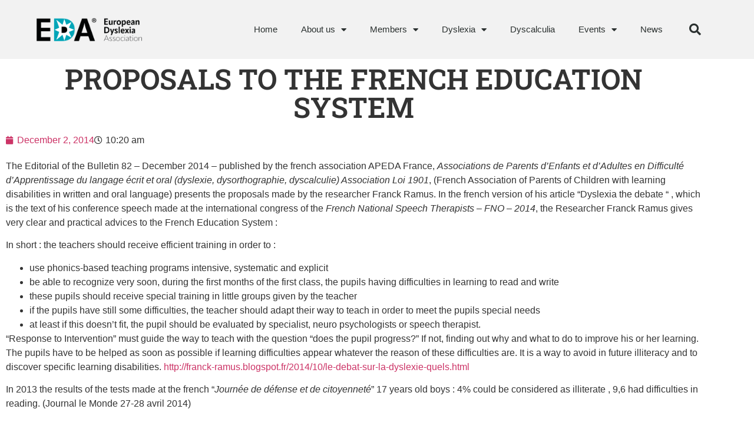

--- FILE ---
content_type: text/html; charset=UTF-8
request_url: https://eda-info.eu/2014/12/02/proposals-to-the-french-education-system/
body_size: 18599
content:
<!doctype html>
<html lang="en-GB">
<head>
	<meta charset="UTF-8">
	<meta name="viewport" content="width=device-width, initial-scale=1">
	<link rel="profile" href="https://gmpg.org/xfn/11">
	<title>Proposals To The French Education System &#8211; European Dyslexia Association</title>
<meta name='robots' content='max-image-preview:large' />
<link rel="alternate" type="application/rss+xml" title="European Dyslexia Association &raquo; Feed" href="https://eda-info.eu/feed/" />
<link rel="alternate" type="application/rss+xml" title="European Dyslexia Association &raquo; Comments Feed" href="https://eda-info.eu/comments/feed/" />
<link rel="alternate" type="application/rss+xml" title="European Dyslexia Association &raquo; Proposals To The French Education System Comments Feed" href="https://eda-info.eu/2014/12/02/proposals-to-the-french-education-system/feed/" />
<link rel="alternate" title="oEmbed (JSON)" type="application/json+oembed" href="https://eda-info.eu/wp-json/oembed/1.0/embed?url=https%3A%2F%2Feda-info.eu%2F2014%2F12%2F02%2Fproposals-to-the-french-education-system%2F" />
<link rel="alternate" title="oEmbed (XML)" type="text/xml+oembed" href="https://eda-info.eu/wp-json/oembed/1.0/embed?url=https%3A%2F%2Feda-info.eu%2F2014%2F12%2F02%2Fproposals-to-the-french-education-system%2F&#038;format=xml" />
<style id='wp-img-auto-sizes-contain-inline-css'>
img:is([sizes=auto i],[sizes^="auto," i]){contain-intrinsic-size:3000px 1500px}
/*# sourceURL=wp-img-auto-sizes-contain-inline-css */
</style>
<style id='wp-emoji-styles-inline-css'>

	img.wp-smiley, img.emoji {
		display: inline !important;
		border: none !important;
		box-shadow: none !important;
		height: 1em !important;
		width: 1em !important;
		margin: 0 0.07em !important;
		vertical-align: -0.1em !important;
		background: none !important;
		padding: 0 !important;
	}
/*# sourceURL=wp-emoji-styles-inline-css */
</style>
<link rel='stylesheet' id='wp-block-library-css' href='https://eda-info.eu/blog/wp-includes/css/dist/block-library/style.min.css?ver=6.9' media='all' />
<style id='filebird-block-filebird-gallery-style-inline-css'>
ul.filebird-block-filebird-gallery{margin:auto!important;padding:0!important;width:100%}ul.filebird-block-filebird-gallery.layout-grid{display:grid;grid-gap:20px;align-items:stretch;grid-template-columns:repeat(var(--columns),1fr);justify-items:stretch}ul.filebird-block-filebird-gallery.layout-grid li img{border:1px solid #ccc;box-shadow:2px 2px 6px 0 rgba(0,0,0,.3);height:100%;max-width:100%;-o-object-fit:cover;object-fit:cover;width:100%}ul.filebird-block-filebird-gallery.layout-masonry{-moz-column-count:var(--columns);-moz-column-gap:var(--space);column-gap:var(--space);-moz-column-width:var(--min-width);columns:var(--min-width) var(--columns);display:block;overflow:auto}ul.filebird-block-filebird-gallery.layout-masonry li{margin-bottom:var(--space)}ul.filebird-block-filebird-gallery li{list-style:none}ul.filebird-block-filebird-gallery li figure{height:100%;margin:0;padding:0;position:relative;width:100%}ul.filebird-block-filebird-gallery li figure figcaption{background:linear-gradient(0deg,rgba(0,0,0,.7),rgba(0,0,0,.3) 70%,transparent);bottom:0;box-sizing:border-box;color:#fff;font-size:.8em;margin:0;max-height:100%;overflow:auto;padding:3em .77em .7em;position:absolute;text-align:center;width:100%;z-index:2}ul.filebird-block-filebird-gallery li figure figcaption a{color:inherit}

/*# sourceURL=https://eda-info.eu/blog/wp-content/plugins/filebird/blocks/filebird-gallery/build/style-index.css */
</style>
<style id='global-styles-inline-css'>
:root{--wp--preset--aspect-ratio--square: 1;--wp--preset--aspect-ratio--4-3: 4/3;--wp--preset--aspect-ratio--3-4: 3/4;--wp--preset--aspect-ratio--3-2: 3/2;--wp--preset--aspect-ratio--2-3: 2/3;--wp--preset--aspect-ratio--16-9: 16/9;--wp--preset--aspect-ratio--9-16: 9/16;--wp--preset--color--black: #000000;--wp--preset--color--cyan-bluish-gray: #abb8c3;--wp--preset--color--white: #ffffff;--wp--preset--color--pale-pink: #f78da7;--wp--preset--color--vivid-red: #cf2e2e;--wp--preset--color--luminous-vivid-orange: #ff6900;--wp--preset--color--luminous-vivid-amber: #fcb900;--wp--preset--color--light-green-cyan: #7bdcb5;--wp--preset--color--vivid-green-cyan: #00d084;--wp--preset--color--pale-cyan-blue: #8ed1fc;--wp--preset--color--vivid-cyan-blue: #0693e3;--wp--preset--color--vivid-purple: #9b51e0;--wp--preset--gradient--vivid-cyan-blue-to-vivid-purple: linear-gradient(135deg,rgb(6,147,227) 0%,rgb(155,81,224) 100%);--wp--preset--gradient--light-green-cyan-to-vivid-green-cyan: linear-gradient(135deg,rgb(122,220,180) 0%,rgb(0,208,130) 100%);--wp--preset--gradient--luminous-vivid-amber-to-luminous-vivid-orange: linear-gradient(135deg,rgb(252,185,0) 0%,rgb(255,105,0) 100%);--wp--preset--gradient--luminous-vivid-orange-to-vivid-red: linear-gradient(135deg,rgb(255,105,0) 0%,rgb(207,46,46) 100%);--wp--preset--gradient--very-light-gray-to-cyan-bluish-gray: linear-gradient(135deg,rgb(238,238,238) 0%,rgb(169,184,195) 100%);--wp--preset--gradient--cool-to-warm-spectrum: linear-gradient(135deg,rgb(74,234,220) 0%,rgb(151,120,209) 20%,rgb(207,42,186) 40%,rgb(238,44,130) 60%,rgb(251,105,98) 80%,rgb(254,248,76) 100%);--wp--preset--gradient--blush-light-purple: linear-gradient(135deg,rgb(255,206,236) 0%,rgb(152,150,240) 100%);--wp--preset--gradient--blush-bordeaux: linear-gradient(135deg,rgb(254,205,165) 0%,rgb(254,45,45) 50%,rgb(107,0,62) 100%);--wp--preset--gradient--luminous-dusk: linear-gradient(135deg,rgb(255,203,112) 0%,rgb(199,81,192) 50%,rgb(65,88,208) 100%);--wp--preset--gradient--pale-ocean: linear-gradient(135deg,rgb(255,245,203) 0%,rgb(182,227,212) 50%,rgb(51,167,181) 100%);--wp--preset--gradient--electric-grass: linear-gradient(135deg,rgb(202,248,128) 0%,rgb(113,206,126) 100%);--wp--preset--gradient--midnight: linear-gradient(135deg,rgb(2,3,129) 0%,rgb(40,116,252) 100%);--wp--preset--font-size--small: 13px;--wp--preset--font-size--medium: 20px;--wp--preset--font-size--large: 36px;--wp--preset--font-size--x-large: 42px;--wp--preset--spacing--20: 0.44rem;--wp--preset--spacing--30: 0.67rem;--wp--preset--spacing--40: 1rem;--wp--preset--spacing--50: 1.5rem;--wp--preset--spacing--60: 2.25rem;--wp--preset--spacing--70: 3.38rem;--wp--preset--spacing--80: 5.06rem;--wp--preset--shadow--natural: 6px 6px 9px rgba(0, 0, 0, 0.2);--wp--preset--shadow--deep: 12px 12px 50px rgba(0, 0, 0, 0.4);--wp--preset--shadow--sharp: 6px 6px 0px rgba(0, 0, 0, 0.2);--wp--preset--shadow--outlined: 6px 6px 0px -3px rgb(255, 255, 255), 6px 6px rgb(0, 0, 0);--wp--preset--shadow--crisp: 6px 6px 0px rgb(0, 0, 0);}:root { --wp--style--global--content-size: 800px;--wp--style--global--wide-size: 1200px; }:where(body) { margin: 0; }.wp-site-blocks > .alignleft { float: left; margin-right: 2em; }.wp-site-blocks > .alignright { float: right; margin-left: 2em; }.wp-site-blocks > .aligncenter { justify-content: center; margin-left: auto; margin-right: auto; }:where(.wp-site-blocks) > * { margin-block-start: 24px; margin-block-end: 0; }:where(.wp-site-blocks) > :first-child { margin-block-start: 0; }:where(.wp-site-blocks) > :last-child { margin-block-end: 0; }:root { --wp--style--block-gap: 24px; }:root :where(.is-layout-flow) > :first-child{margin-block-start: 0;}:root :where(.is-layout-flow) > :last-child{margin-block-end: 0;}:root :where(.is-layout-flow) > *{margin-block-start: 24px;margin-block-end: 0;}:root :where(.is-layout-constrained) > :first-child{margin-block-start: 0;}:root :where(.is-layout-constrained) > :last-child{margin-block-end: 0;}:root :where(.is-layout-constrained) > *{margin-block-start: 24px;margin-block-end: 0;}:root :where(.is-layout-flex){gap: 24px;}:root :where(.is-layout-grid){gap: 24px;}.is-layout-flow > .alignleft{float: left;margin-inline-start: 0;margin-inline-end: 2em;}.is-layout-flow > .alignright{float: right;margin-inline-start: 2em;margin-inline-end: 0;}.is-layout-flow > .aligncenter{margin-left: auto !important;margin-right: auto !important;}.is-layout-constrained > .alignleft{float: left;margin-inline-start: 0;margin-inline-end: 2em;}.is-layout-constrained > .alignright{float: right;margin-inline-start: 2em;margin-inline-end: 0;}.is-layout-constrained > .aligncenter{margin-left: auto !important;margin-right: auto !important;}.is-layout-constrained > :where(:not(.alignleft):not(.alignright):not(.alignfull)){max-width: var(--wp--style--global--content-size);margin-left: auto !important;margin-right: auto !important;}.is-layout-constrained > .alignwide{max-width: var(--wp--style--global--wide-size);}body .is-layout-flex{display: flex;}.is-layout-flex{flex-wrap: wrap;align-items: center;}.is-layout-flex > :is(*, div){margin: 0;}body .is-layout-grid{display: grid;}.is-layout-grid > :is(*, div){margin: 0;}body{padding-top: 0px;padding-right: 0px;padding-bottom: 0px;padding-left: 0px;}a:where(:not(.wp-element-button)){text-decoration: underline;}:root :where(.wp-element-button, .wp-block-button__link){background-color: #32373c;border-width: 0;color: #fff;font-family: inherit;font-size: inherit;font-style: inherit;font-weight: inherit;letter-spacing: inherit;line-height: inherit;padding-top: calc(0.667em + 2px);padding-right: calc(1.333em + 2px);padding-bottom: calc(0.667em + 2px);padding-left: calc(1.333em + 2px);text-decoration: none;text-transform: inherit;}.has-black-color{color: var(--wp--preset--color--black) !important;}.has-cyan-bluish-gray-color{color: var(--wp--preset--color--cyan-bluish-gray) !important;}.has-white-color{color: var(--wp--preset--color--white) !important;}.has-pale-pink-color{color: var(--wp--preset--color--pale-pink) !important;}.has-vivid-red-color{color: var(--wp--preset--color--vivid-red) !important;}.has-luminous-vivid-orange-color{color: var(--wp--preset--color--luminous-vivid-orange) !important;}.has-luminous-vivid-amber-color{color: var(--wp--preset--color--luminous-vivid-amber) !important;}.has-light-green-cyan-color{color: var(--wp--preset--color--light-green-cyan) !important;}.has-vivid-green-cyan-color{color: var(--wp--preset--color--vivid-green-cyan) !important;}.has-pale-cyan-blue-color{color: var(--wp--preset--color--pale-cyan-blue) !important;}.has-vivid-cyan-blue-color{color: var(--wp--preset--color--vivid-cyan-blue) !important;}.has-vivid-purple-color{color: var(--wp--preset--color--vivid-purple) !important;}.has-black-background-color{background-color: var(--wp--preset--color--black) !important;}.has-cyan-bluish-gray-background-color{background-color: var(--wp--preset--color--cyan-bluish-gray) !important;}.has-white-background-color{background-color: var(--wp--preset--color--white) !important;}.has-pale-pink-background-color{background-color: var(--wp--preset--color--pale-pink) !important;}.has-vivid-red-background-color{background-color: var(--wp--preset--color--vivid-red) !important;}.has-luminous-vivid-orange-background-color{background-color: var(--wp--preset--color--luminous-vivid-orange) !important;}.has-luminous-vivid-amber-background-color{background-color: var(--wp--preset--color--luminous-vivid-amber) !important;}.has-light-green-cyan-background-color{background-color: var(--wp--preset--color--light-green-cyan) !important;}.has-vivid-green-cyan-background-color{background-color: var(--wp--preset--color--vivid-green-cyan) !important;}.has-pale-cyan-blue-background-color{background-color: var(--wp--preset--color--pale-cyan-blue) !important;}.has-vivid-cyan-blue-background-color{background-color: var(--wp--preset--color--vivid-cyan-blue) !important;}.has-vivid-purple-background-color{background-color: var(--wp--preset--color--vivid-purple) !important;}.has-black-border-color{border-color: var(--wp--preset--color--black) !important;}.has-cyan-bluish-gray-border-color{border-color: var(--wp--preset--color--cyan-bluish-gray) !important;}.has-white-border-color{border-color: var(--wp--preset--color--white) !important;}.has-pale-pink-border-color{border-color: var(--wp--preset--color--pale-pink) !important;}.has-vivid-red-border-color{border-color: var(--wp--preset--color--vivid-red) !important;}.has-luminous-vivid-orange-border-color{border-color: var(--wp--preset--color--luminous-vivid-orange) !important;}.has-luminous-vivid-amber-border-color{border-color: var(--wp--preset--color--luminous-vivid-amber) !important;}.has-light-green-cyan-border-color{border-color: var(--wp--preset--color--light-green-cyan) !important;}.has-vivid-green-cyan-border-color{border-color: var(--wp--preset--color--vivid-green-cyan) !important;}.has-pale-cyan-blue-border-color{border-color: var(--wp--preset--color--pale-cyan-blue) !important;}.has-vivid-cyan-blue-border-color{border-color: var(--wp--preset--color--vivid-cyan-blue) !important;}.has-vivid-purple-border-color{border-color: var(--wp--preset--color--vivid-purple) !important;}.has-vivid-cyan-blue-to-vivid-purple-gradient-background{background: var(--wp--preset--gradient--vivid-cyan-blue-to-vivid-purple) !important;}.has-light-green-cyan-to-vivid-green-cyan-gradient-background{background: var(--wp--preset--gradient--light-green-cyan-to-vivid-green-cyan) !important;}.has-luminous-vivid-amber-to-luminous-vivid-orange-gradient-background{background: var(--wp--preset--gradient--luminous-vivid-amber-to-luminous-vivid-orange) !important;}.has-luminous-vivid-orange-to-vivid-red-gradient-background{background: var(--wp--preset--gradient--luminous-vivid-orange-to-vivid-red) !important;}.has-very-light-gray-to-cyan-bluish-gray-gradient-background{background: var(--wp--preset--gradient--very-light-gray-to-cyan-bluish-gray) !important;}.has-cool-to-warm-spectrum-gradient-background{background: var(--wp--preset--gradient--cool-to-warm-spectrum) !important;}.has-blush-light-purple-gradient-background{background: var(--wp--preset--gradient--blush-light-purple) !important;}.has-blush-bordeaux-gradient-background{background: var(--wp--preset--gradient--blush-bordeaux) !important;}.has-luminous-dusk-gradient-background{background: var(--wp--preset--gradient--luminous-dusk) !important;}.has-pale-ocean-gradient-background{background: var(--wp--preset--gradient--pale-ocean) !important;}.has-electric-grass-gradient-background{background: var(--wp--preset--gradient--electric-grass) !important;}.has-midnight-gradient-background{background: var(--wp--preset--gradient--midnight) !important;}.has-small-font-size{font-size: var(--wp--preset--font-size--small) !important;}.has-medium-font-size{font-size: var(--wp--preset--font-size--medium) !important;}.has-large-font-size{font-size: var(--wp--preset--font-size--large) !important;}.has-x-large-font-size{font-size: var(--wp--preset--font-size--x-large) !important;}
:root :where(.wp-block-pullquote){font-size: 1.5em;line-height: 1.6;}
/*# sourceURL=global-styles-inline-css */
</style>
<link rel='stylesheet' id='hello-elementor-css' href='https://eda-info.eu/blog/wp-content/themes/hello-elementor/assets/css/reset.css?ver=3.4.5' media='all' />
<link rel='stylesheet' id='hello-elementor-theme-style-css' href='https://eda-info.eu/blog/wp-content/themes/hello-elementor/assets/css/theme.css?ver=3.4.5' media='all' />
<link rel='stylesheet' id='hello-elementor-header-footer-css' href='https://eda-info.eu/blog/wp-content/themes/hello-elementor/assets/css/header-footer.css?ver=3.4.5' media='all' />
<link rel='stylesheet' id='elementor-frontend-css' href='https://eda-info.eu/blog/wp-content/plugins/elementor/assets/css/frontend.min.css?ver=3.34.1' media='all' />
<link rel='stylesheet' id='widget-image-css' href='https://eda-info.eu/blog/wp-content/plugins/elementor/assets/css/widget-image.min.css?ver=3.34.1' media='all' />
<link rel='stylesheet' id='widget-nav-menu-css' href='https://eda-info.eu/blog/wp-content/plugins/elementor-pro/assets/css/widget-nav-menu.min.css?ver=3.34.0' media='all' />
<link rel='stylesheet' id='widget-search-form-css' href='https://eda-info.eu/blog/wp-content/plugins/elementor-pro/assets/css/widget-search-form.min.css?ver=3.34.0' media='all' />
<link rel='stylesheet' id='elementor-icons-shared-0-css' href='https://eda-info.eu/blog/wp-content/plugins/elementor/assets/lib/font-awesome/css/fontawesome.min.css?ver=5.15.3' media='all' />
<link rel='stylesheet' id='elementor-icons-fa-solid-css' href='https://eda-info.eu/blog/wp-content/plugins/elementor/assets/lib/font-awesome/css/solid.min.css?ver=5.15.3' media='all' />
<link rel='stylesheet' id='e-sticky-css' href='https://eda-info.eu/blog/wp-content/plugins/elementor-pro/assets/css/modules/sticky.min.css?ver=3.34.0' media='all' />
<link rel='stylesheet' id='widget-heading-css' href='https://eda-info.eu/blog/wp-content/plugins/elementor/assets/css/widget-heading.min.css?ver=3.34.1' media='all' />
<link rel='stylesheet' id='widget-icon-list-css' href='https://eda-info.eu/blog/wp-content/plugins/elementor/assets/css/widget-icon-list.min.css?ver=3.34.1' media='all' />
<link rel='stylesheet' id='widget-social-icons-css' href='https://eda-info.eu/blog/wp-content/plugins/elementor/assets/css/widget-social-icons.min.css?ver=3.34.1' media='all' />
<link rel='stylesheet' id='e-apple-webkit-css' href='https://eda-info.eu/blog/wp-content/plugins/elementor/assets/css/conditionals/apple-webkit.min.css?ver=3.34.1' media='all' />
<link rel='stylesheet' id='widget-post-info-css' href='https://eda-info.eu/blog/wp-content/plugins/elementor-pro/assets/css/widget-post-info.min.css?ver=3.34.0' media='all' />
<link rel='stylesheet' id='elementor-icons-fa-regular-css' href='https://eda-info.eu/blog/wp-content/plugins/elementor/assets/lib/font-awesome/css/regular.min.css?ver=5.15.3' media='all' />
<link rel='stylesheet' id='widget-divider-css' href='https://eda-info.eu/blog/wp-content/plugins/elementor/assets/css/widget-divider.min.css?ver=3.34.1' media='all' />
<link rel='stylesheet' id='widget-post-navigation-css' href='https://eda-info.eu/blog/wp-content/plugins/elementor-pro/assets/css/widget-post-navigation.min.css?ver=3.34.0' media='all' />
<link rel='stylesheet' id='widget-spacer-css' href='https://eda-info.eu/blog/wp-content/plugins/elementor/assets/css/widget-spacer.min.css?ver=3.34.1' media='all' />
<link rel='stylesheet' id='widget-posts-css' href='https://eda-info.eu/blog/wp-content/plugins/elementor-pro/assets/css/widget-posts.min.css?ver=3.34.0' media='all' />
<link rel='stylesheet' id='e-popup-css' href='https://eda-info.eu/blog/wp-content/plugins/elementor-pro/assets/css/conditionals/popup.min.css?ver=3.34.0' media='all' />
<link rel='stylesheet' id='elementor-icons-css' href='https://eda-info.eu/blog/wp-content/plugins/elementor/assets/lib/eicons/css/elementor-icons.min.css?ver=5.45.0' media='all' />
<link rel='stylesheet' id='elementor-post-2330-css' href='https://eda-info.eu/blog/wp-content/uploads/elementor/css/post-2330.css?ver=1768918202' media='all' />
<link rel='stylesheet' id='elementor-post-2311-css' href='https://eda-info.eu/blog/wp-content/uploads/elementor/css/post-2311.css?ver=1768918202' media='all' />
<link rel='stylesheet' id='elementor-post-2382-css' href='https://eda-info.eu/blog/wp-content/uploads/elementor/css/post-2382.css?ver=1768918202' media='all' />
<link rel='stylesheet' id='elementor-post-2534-css' href='https://eda-info.eu/blog/wp-content/uploads/elementor/css/post-2534.css?ver=1768918334' media='all' />
<link rel='stylesheet' id='elementor-post-3561-css' href='https://eda-info.eu/blog/wp-content/uploads/elementor/css/post-3561.css?ver=1768918202' media='all' />
<link rel='stylesheet' id='tablepress-default-css' href='https://eda-info.eu/blog/wp-content/plugins/tablepress/css/build/default.css?ver=3.2.6' media='all' />
<link rel='stylesheet' id='elementor-gf-local-robotoslab-css' href='https://eda-info.eu/blog/wp-content/uploads/elementor/google-fonts/css/robotoslab.css?ver=1751105268' media='all' />
<link rel='stylesheet' id='elementor-gf-local-rubik-css' href='https://eda-info.eu/blog/wp-content/uploads/elementor/google-fonts/css/rubik.css?ver=1751105281' media='all' />
<link rel='stylesheet' id='elementor-gf-local-lobster-css' href='https://eda-info.eu/blog/wp-content/uploads/elementor/google-fonts/css/lobster.css?ver=1751105282' media='all' />
<link rel='stylesheet' id='elementor-gf-local-courgette-css' href='https://eda-info.eu/blog/wp-content/uploads/elementor/google-fonts/css/courgette.css?ver=1751105282' media='all' />
<link rel='stylesheet' id='elementor-gf-local-robotocondensed-css' href='https://eda-info.eu/blog/wp-content/uploads/elementor/google-fonts/css/robotocondensed.css?ver=1751105296' media='all' />
<link rel='stylesheet' id='elementor-gf-local-anonymouspro-css' href='https://eda-info.eu/blog/wp-content/uploads/elementor/google-fonts/css/anonymouspro.css?ver=1751105298' media='all' />
<link rel='stylesheet' id='elementor-gf-local-playfairdisplaysc-css' href='https://eda-info.eu/blog/wp-content/uploads/elementor/google-fonts/css/playfairdisplaysc.css?ver=1751105302' media='all' />
<link rel='stylesheet' id='elementor-icons-fa-brands-css' href='https://eda-info.eu/blog/wp-content/plugins/elementor/assets/lib/font-awesome/css/brands.min.css?ver=5.15.3' media='all' />
<script src="https://eda-info.eu/blog/wp-includes/js/jquery/jquery.min.js?ver=3.7.1" id="jquery-core-js"></script>
<script src="https://eda-info.eu/blog/wp-includes/js/jquery/jquery-migrate.min.js?ver=3.4.1" id="jquery-migrate-js"></script>
<link rel="https://api.w.org/" href="https://eda-info.eu/wp-json/" /><link rel="alternate" title="JSON" type="application/json" href="https://eda-info.eu/wp-json/wp/v2/posts/265" /><link rel="EditURI" type="application/rsd+xml" title="RSD" href="https://eda-info.eu/blog/xmlrpc.php?rsd" />
<meta name="generator" content="WordPress 6.9" />
<link rel="canonical" href="https://eda-info.eu/2014/12/02/proposals-to-the-french-education-system/" />
<link rel='shortlink' href='https://eda-info.eu/?p=265' />
<style>[class*=" icon-oc-"],[class^=icon-oc-]{speak:none;font-style:normal;font-weight:400;font-variant:normal;text-transform:none;line-height:1;-webkit-font-smoothing:antialiased;-moz-osx-font-smoothing:grayscale}.icon-oc-one-com-white-32px-fill:before{content:"901"}.icon-oc-one-com:before{content:"900"}#one-com-icon,.toplevel_page_onecom-wp .wp-menu-image{speak:none;display:flex;align-items:center;justify-content:center;text-transform:none;line-height:1;-webkit-font-smoothing:antialiased;-moz-osx-font-smoothing:grayscale}.onecom-wp-admin-bar-item>a,.toplevel_page_onecom-wp>.wp-menu-name{font-size:16px;font-weight:400;line-height:1}.toplevel_page_onecom-wp>.wp-menu-name img{width:69px;height:9px;}.wp-submenu-wrap.wp-submenu>.wp-submenu-head>img{width:88px;height:auto}.onecom-wp-admin-bar-item>a img{height:7px!important}.onecom-wp-admin-bar-item>a img,.toplevel_page_onecom-wp>.wp-menu-name img{opacity:.8}.onecom-wp-admin-bar-item.hover>a img,.toplevel_page_onecom-wp.wp-has-current-submenu>.wp-menu-name img,li.opensub>a.toplevel_page_onecom-wp>.wp-menu-name img{opacity:1}#one-com-icon:before,.onecom-wp-admin-bar-item>a:before,.toplevel_page_onecom-wp>.wp-menu-image:before{content:'';position:static!important;background-color:rgba(240,245,250,.4);border-radius:102px;width:18px;height:18px;padding:0!important}.onecom-wp-admin-bar-item>a:before{width:14px;height:14px}.onecom-wp-admin-bar-item.hover>a:before,.toplevel_page_onecom-wp.opensub>a>.wp-menu-image:before,.toplevel_page_onecom-wp.wp-has-current-submenu>.wp-menu-image:before{background-color:#76b82a}.onecom-wp-admin-bar-item>a{display:inline-flex!important;align-items:center;justify-content:center}#one-com-logo-wrapper{font-size:4em}#one-com-icon{vertical-align:middle}.imagify-welcome{display:none !important;}</style><meta name="generator" content="Elementor 3.34.1; features: additional_custom_breakpoints; settings: css_print_method-external, google_font-enabled, font_display-auto">
			<style>
				.e-con.e-parent:nth-of-type(n+4):not(.e-lazyloaded):not(.e-no-lazyload),
				.e-con.e-parent:nth-of-type(n+4):not(.e-lazyloaded):not(.e-no-lazyload) * {
					background-image: none !important;
				}
				@media screen and (max-height: 1024px) {
					.e-con.e-parent:nth-of-type(n+3):not(.e-lazyloaded):not(.e-no-lazyload),
					.e-con.e-parent:nth-of-type(n+3):not(.e-lazyloaded):not(.e-no-lazyload) * {
						background-image: none !important;
					}
				}
				@media screen and (max-height: 640px) {
					.e-con.e-parent:nth-of-type(n+2):not(.e-lazyloaded):not(.e-no-lazyload),
					.e-con.e-parent:nth-of-type(n+2):not(.e-lazyloaded):not(.e-no-lazyload) * {
						background-image: none !important;
					}
				}
			</style>
			<link rel="icon" href="https://eda-info.eu/blog/wp-content/uploads/2023/03/EDA-favicon-150x115.png" sizes="32x32" />
<link rel="icon" href="https://eda-info.eu/blog/wp-content/uploads/2023/03/EDA-favicon.png" sizes="192x192" />
<link rel="apple-touch-icon" href="https://eda-info.eu/blog/wp-content/uploads/2023/03/EDA-favicon.png" />
<meta name="msapplication-TileImage" content="https://eda-info.eu/blog/wp-content/uploads/2023/03/EDA-favicon.png" />
		<style id="wp-custom-css">
			/* center the blockquote in the page */
.blockquote-wrapper {
   display: flex;
   height: 60vh;
   padding: 0 20px;
}

/* Blockquote main style */
.blockquote {
    position: relative;
    font-family: 'Barlow Condensed', sans-serif;
    max-width: 800px;
    margin: 50px auto;
    align-self: center;
}

/* Blockquote header */
.blockquote h1 {
    font-family: 'Courgette';
    position: relative; /* for pseudos */
    color: #009398;
    font-size: 1.6rem;
    font-weight: normal;
    line-height: 1;
    margin: 0;
    border: 2px solid #fff;
    border: solid 2px;
    border-radius:20px;
    padding: 25px;
}

/* Blockquote right double quotes */
.blockquote h1:after {
    content:"";
    position: absolute;
    border: 2px solid #009398;
    border-radius: 0 50px 0 0;
    width: 60px;
    height: 60px;
    bottom: -62px;
    left: 50px;
    border-bottom: none;
    border-left: none;
    z-index: 3; 
}

.blockquote h1:before {
    content:"";
    position: absolute;
    width: 80px;
    border: 6px solid #009398;
    bottom: -3px;
    left: 50px;
    z-index: 2;
}

/* increase header size after 600px */
@media all and (min-width: 600px) {
    .blockquote h1 {
        font-size: 2.0rem;
        line-height: 1.2;
   }

}

/* Blockquote subheader */
.blockquote h4 {
    position: relative;
    color: #333744;
    font-size: 1.3rem;
    font-weight: 400;
    line-height: 1.2;
    margin: 0;
    padding-top: 15px;
    z-index: 1;
    margin-left:150px;
    padding-left:12px;
}

 
.blockquote h4:first-letter {
  margin-left:-12px;
}		</style>
		</head>
<body class="wp-singular post-template-default single single-post postid-265 single-format-standard wp-custom-logo wp-embed-responsive wp-theme-hello-elementor ally-default hello-elementor-default elementor-default elementor-kit-2330 elementor-page-2534">


<a class="skip-link screen-reader-text" href="#content">Skip to content</a>

		<header data-elementor-type="header" data-elementor-id="2311" class="elementor elementor-2311 elementor-location-header" data-elementor-post-type="elementor_library">
					<header class="elementor-section elementor-top-section elementor-element elementor-element-652a22c5 elementor-section-content-middle elementor-section-height-min-height elementor-section-boxed elementor-section-height-default elementor-section-items-middle" data-id="652a22c5" data-element_type="section" data-settings="{&quot;background_background&quot;:&quot;classic&quot;,&quot;sticky&quot;:&quot;top&quot;,&quot;sticky_on&quot;:[&quot;desktop&quot;,&quot;tablet&quot;,&quot;mobile&quot;],&quot;sticky_offset&quot;:0,&quot;sticky_effects_offset&quot;:0,&quot;sticky_anchor_link_offset&quot;:0}">
						<div class="elementor-container elementor-column-gap-no">
					<div class="elementor-column elementor-col-25 elementor-top-column elementor-element elementor-element-7729d011" data-id="7729d011" data-element_type="column">
			<div class="elementor-widget-wrap elementor-element-populated">
						<div class="elementor-element elementor-element-33712e42 elementor-widget elementor-widget-theme-site-logo elementor-widget-image" data-id="33712e42" data-element_type="widget" data-widget_type="theme-site-logo.default">
				<div class="elementor-widget-container">
											<a href="https://eda-info.eu">
			<img fetchpriority="high" width="482" height="142" src="https://eda-info.eu/blog/wp-content/uploads/2023/03/EDA_logo_outline_horisontal_482px.png" class="attachment-full size-full wp-image-3991" alt="EDA logo" />				</a>
											</div>
				</div>
					</div>
		</div>
				<div class="elementor-column elementor-col-50 elementor-top-column elementor-element elementor-element-7dcf472b" data-id="7dcf472b" data-element_type="column">
			<div class="elementor-widget-wrap elementor-element-populated">
						<div class="elementor-element elementor-element-571109bc elementor-nav-menu__align-end elementor-nav-menu--stretch elementor-nav-menu--dropdown-tablet elementor-nav-menu__text-align-aside elementor-nav-menu--toggle elementor-nav-menu--burger elementor-widget elementor-widget-nav-menu" data-id="571109bc" data-element_type="widget" data-settings="{&quot;full_width&quot;:&quot;stretch&quot;,&quot;layout&quot;:&quot;horizontal&quot;,&quot;submenu_icon&quot;:{&quot;value&quot;:&quot;&lt;i class=\&quot;fas fa-caret-down\&quot; aria-hidden=\&quot;true\&quot;&gt;&lt;\/i&gt;&quot;,&quot;library&quot;:&quot;fa-solid&quot;},&quot;toggle&quot;:&quot;burger&quot;}" data-widget_type="nav-menu.default">
				<div class="elementor-widget-container">
								<nav aria-label="Menu" class="elementor-nav-menu--main elementor-nav-menu__container elementor-nav-menu--layout-horizontal e--pointer-underline e--animation-fade">
				<ul id="menu-1-571109bc" class="elementor-nav-menu"><li class="menu-item menu-item-type-post_type menu-item-object-page menu-item-home menu-item-483"><a href="https://eda-info.eu/" class="elementor-item">Home</a></li>
<li class="menu-item menu-item-type-post_type menu-item-object-page menu-item-has-children menu-item-517"><a href="https://eda-info.eu/about-the-eda/" class="elementor-item">About us</a>
<ul class="sub-menu elementor-nav-menu--dropdown">
	<li class="menu-item menu-item-type-post_type menu-item-object-page menu-item-519"><a href="https://eda-info.eu/about-the-eda/history/" class="elementor-sub-item">History &#038; Goals</a></li>
	<li class="menu-item menu-item-type-post_type menu-item-object-page menu-item-has-children menu-item-522"><a href="https://eda-info.eu/about-the-eda/board/" class="elementor-sub-item">The EDA Board</a>
	<ul class="sub-menu elementor-nav-menu--dropdown">
		<li class="menu-item menu-item-type-post_type menu-item-object-page menu-item-1240"><a href="https://eda-info.eu/about-the-eda/board/board-members/" class="elementor-sub-item">Board Members</a></li>
	</ul>
</li>
	<li class="menu-item menu-item-type-post_type menu-item-object-page menu-item-521"><a href="https://eda-info.eu/about-the-eda/academic-committee/" class="elementor-sub-item">EDA Academic Committee</a></li>
	<li class="menu-item menu-item-type-post_type menu-item-object-page menu-item-6436"><a href="https://eda-info.eu/about-the-eda/academic-dyscalculia-committee/" class="elementor-sub-item">EDA Academic Dyscalculia Committee</a></li>
	<li class="menu-item menu-item-type-post_type menu-item-object-page menu-item-5936"><a href="https://eda-info.eu/eda-youth/" class="elementor-sub-item">EDA Youth</a></li>
	<li class="menu-item menu-item-type-post_type menu-item-object-page menu-item-has-children menu-item-417"><a href="https://eda-info.eu/documents/" class="elementor-sub-item">Documents</a>
	<ul class="sub-menu elementor-nav-menu--dropdown">
		<li class="menu-item menu-item-type-post_type menu-item-object-page menu-item-has-children menu-item-524"><a href="https://eda-info.eu/documents/statutes/" class="elementor-sub-item">STATUTES</a>
		<ul class="sub-menu elementor-nav-menu--dropdown">
			<li class="menu-item menu-item-type-post_type menu-item-object-page menu-item-525"><a href="https://eda-info.eu/documents/statutes/official-statutes-in-french/" class="elementor-sub-item">Official Statutes in French</a></li>
		</ul>
</li>
		<li class="menu-item menu-item-type-post_type menu-item-object-page menu-item-1137"><a href="https://eda-info.eu/documents/curriculum/" class="elementor-sub-item">Curriculum</a></li>
	</ul>
</li>
</ul>
</li>
<li class="menu-item menu-item-type-post_type menu-item-object-page menu-item-has-children menu-item-520"><a href="https://eda-info.eu/about-the-eda/members/" class="elementor-item">Members</a>
<ul class="sub-menu elementor-nav-menu--dropdown">
	<li class="menu-item menu-item-type-post_type menu-item-object-page menu-item-518"><a href="https://eda-info.eu/about-the-eda/become-member/" class="elementor-sub-item">Become a member</a></li>
</ul>
</li>
<li class="menu-item menu-item-type-post_type menu-item-object-page menu-item-has-children menu-item-528"><a href="https://eda-info.eu/what-is-dyslexia/" class="elementor-item">Dyslexia</a>
<ul class="sub-menu elementor-nav-menu--dropdown">
	<li class="menu-item menu-item-type-custom menu-item-object-custom menu-item-1420"><a href="https://onlinecourse.eda-info.eu" class="elementor-sub-item">Dyslexia Course</a></li>
	<li class="menu-item menu-item-type-post_type menu-item-object-page menu-item-529"><a href="https://eda-info.eu/what-is-dyslexia/resources/" class="elementor-sub-item">Resources</a></li>
</ul>
</li>
<li class="menu-item menu-item-type-post_type menu-item-object-page menu-item-6387"><a href="https://eda-info.eu/what-is-dyscalculia/" class="elementor-item">Dyscalculia</a></li>
<li class="menu-item menu-item-type-custom menu-item-object-custom menu-item-has-children menu-item-221"><a href="#" class="elementor-item elementor-item-anchor">Events</a>
<ul class="sub-menu elementor-nav-menu--dropdown">
	<li class="menu-item menu-item-type-post_type menu-item-object-page menu-item-has-children menu-item-527"><a href="https://eda-info.eu/events/seminars/" class="elementor-sub-item">Seminars</a>
	<ul class="sub-menu elementor-nav-menu--dropdown">
		<li class="menu-item menu-item-type-post_type menu-item-object-page menu-item-968"><a href="https://eda-info.eu/events/seminars/archive/" class="elementor-sub-item">Archive</a></li>
	</ul>
</li>
	<li class="menu-item menu-item-type-post_type menu-item-object-page menu-item-has-children menu-item-970"><a href="https://eda-info.eu/events/conferences/" class="elementor-sub-item">Conferences</a>
	<ul class="sub-menu elementor-nav-menu--dropdown">
		<li class="menu-item menu-item-type-post_type menu-item-object-page menu-item-971"><a href="https://eda-info.eu/events/conferences/archive/" class="elementor-sub-item">Conference Archive</a></li>
	</ul>
</li>
	<li class="menu-item menu-item-type-post_type menu-item-object-page menu-item-969"><a href="https://eda-info.eu/events/awareness-month/" class="elementor-sub-item">Dyslexia Awareness Day</a></li>
	<li class="menu-item menu-item-type-post_type menu-item-object-page menu-item-6349"><a href="https://eda-info.eu/events/dyscalculia-day/" class="elementor-sub-item">Dyscalculia Day</a></li>
	<li class="menu-item menu-item-type-post_type menu-item-object-page menu-item-973"><a href="https://eda-info.eu/events/general-assembly/" class="elementor-sub-item">General Assembly</a></li>
	<li class="menu-item menu-item-type-post_type menu-item-object-page menu-item-972"><a href="https://eda-info.eu/events/european-youth-project/" class="elementor-sub-item">European Youth Project</a></li>
</ul>
</li>
<li class="menu-item menu-item-type-post_type menu-item-object-page menu-item-992"><a href="https://eda-info.eu/news/" class="elementor-item">News</a></li>
</ul>			</nav>
					<div class="elementor-menu-toggle" role="button" tabindex="0" aria-label="Menu Toggle" aria-expanded="false">
			<i aria-hidden="true" role="presentation" class="elementor-menu-toggle__icon--open eicon-menu-bar"></i><i aria-hidden="true" role="presentation" class="elementor-menu-toggle__icon--close eicon-close"></i>		</div>
					<nav class="elementor-nav-menu--dropdown elementor-nav-menu__container" aria-hidden="true">
				<ul id="menu-2-571109bc" class="elementor-nav-menu"><li class="menu-item menu-item-type-post_type menu-item-object-page menu-item-home menu-item-483"><a href="https://eda-info.eu/" class="elementor-item" tabindex="-1">Home</a></li>
<li class="menu-item menu-item-type-post_type menu-item-object-page menu-item-has-children menu-item-517"><a href="https://eda-info.eu/about-the-eda/" class="elementor-item" tabindex="-1">About us</a>
<ul class="sub-menu elementor-nav-menu--dropdown">
	<li class="menu-item menu-item-type-post_type menu-item-object-page menu-item-519"><a href="https://eda-info.eu/about-the-eda/history/" class="elementor-sub-item" tabindex="-1">History &#038; Goals</a></li>
	<li class="menu-item menu-item-type-post_type menu-item-object-page menu-item-has-children menu-item-522"><a href="https://eda-info.eu/about-the-eda/board/" class="elementor-sub-item" tabindex="-1">The EDA Board</a>
	<ul class="sub-menu elementor-nav-menu--dropdown">
		<li class="menu-item menu-item-type-post_type menu-item-object-page menu-item-1240"><a href="https://eda-info.eu/about-the-eda/board/board-members/" class="elementor-sub-item" tabindex="-1">Board Members</a></li>
	</ul>
</li>
	<li class="menu-item menu-item-type-post_type menu-item-object-page menu-item-521"><a href="https://eda-info.eu/about-the-eda/academic-committee/" class="elementor-sub-item" tabindex="-1">EDA Academic Committee</a></li>
	<li class="menu-item menu-item-type-post_type menu-item-object-page menu-item-6436"><a href="https://eda-info.eu/about-the-eda/academic-dyscalculia-committee/" class="elementor-sub-item" tabindex="-1">EDA Academic Dyscalculia Committee</a></li>
	<li class="menu-item menu-item-type-post_type menu-item-object-page menu-item-5936"><a href="https://eda-info.eu/eda-youth/" class="elementor-sub-item" tabindex="-1">EDA Youth</a></li>
	<li class="menu-item menu-item-type-post_type menu-item-object-page menu-item-has-children menu-item-417"><a href="https://eda-info.eu/documents/" class="elementor-sub-item" tabindex="-1">Documents</a>
	<ul class="sub-menu elementor-nav-menu--dropdown">
		<li class="menu-item menu-item-type-post_type menu-item-object-page menu-item-has-children menu-item-524"><a href="https://eda-info.eu/documents/statutes/" class="elementor-sub-item" tabindex="-1">STATUTES</a>
		<ul class="sub-menu elementor-nav-menu--dropdown">
			<li class="menu-item menu-item-type-post_type menu-item-object-page menu-item-525"><a href="https://eda-info.eu/documents/statutes/official-statutes-in-french/" class="elementor-sub-item" tabindex="-1">Official Statutes in French</a></li>
		</ul>
</li>
		<li class="menu-item menu-item-type-post_type menu-item-object-page menu-item-1137"><a href="https://eda-info.eu/documents/curriculum/" class="elementor-sub-item" tabindex="-1">Curriculum</a></li>
	</ul>
</li>
</ul>
</li>
<li class="menu-item menu-item-type-post_type menu-item-object-page menu-item-has-children menu-item-520"><a href="https://eda-info.eu/about-the-eda/members/" class="elementor-item" tabindex="-1">Members</a>
<ul class="sub-menu elementor-nav-menu--dropdown">
	<li class="menu-item menu-item-type-post_type menu-item-object-page menu-item-518"><a href="https://eda-info.eu/about-the-eda/become-member/" class="elementor-sub-item" tabindex="-1">Become a member</a></li>
</ul>
</li>
<li class="menu-item menu-item-type-post_type menu-item-object-page menu-item-has-children menu-item-528"><a href="https://eda-info.eu/what-is-dyslexia/" class="elementor-item" tabindex="-1">Dyslexia</a>
<ul class="sub-menu elementor-nav-menu--dropdown">
	<li class="menu-item menu-item-type-custom menu-item-object-custom menu-item-1420"><a href="https://onlinecourse.eda-info.eu" class="elementor-sub-item" tabindex="-1">Dyslexia Course</a></li>
	<li class="menu-item menu-item-type-post_type menu-item-object-page menu-item-529"><a href="https://eda-info.eu/what-is-dyslexia/resources/" class="elementor-sub-item" tabindex="-1">Resources</a></li>
</ul>
</li>
<li class="menu-item menu-item-type-post_type menu-item-object-page menu-item-6387"><a href="https://eda-info.eu/what-is-dyscalculia/" class="elementor-item" tabindex="-1">Dyscalculia</a></li>
<li class="menu-item menu-item-type-custom menu-item-object-custom menu-item-has-children menu-item-221"><a href="#" class="elementor-item elementor-item-anchor" tabindex="-1">Events</a>
<ul class="sub-menu elementor-nav-menu--dropdown">
	<li class="menu-item menu-item-type-post_type menu-item-object-page menu-item-has-children menu-item-527"><a href="https://eda-info.eu/events/seminars/" class="elementor-sub-item" tabindex="-1">Seminars</a>
	<ul class="sub-menu elementor-nav-menu--dropdown">
		<li class="menu-item menu-item-type-post_type menu-item-object-page menu-item-968"><a href="https://eda-info.eu/events/seminars/archive/" class="elementor-sub-item" tabindex="-1">Archive</a></li>
	</ul>
</li>
	<li class="menu-item menu-item-type-post_type menu-item-object-page menu-item-has-children menu-item-970"><a href="https://eda-info.eu/events/conferences/" class="elementor-sub-item" tabindex="-1">Conferences</a>
	<ul class="sub-menu elementor-nav-menu--dropdown">
		<li class="menu-item menu-item-type-post_type menu-item-object-page menu-item-971"><a href="https://eda-info.eu/events/conferences/archive/" class="elementor-sub-item" tabindex="-1">Conference Archive</a></li>
	</ul>
</li>
	<li class="menu-item menu-item-type-post_type menu-item-object-page menu-item-969"><a href="https://eda-info.eu/events/awareness-month/" class="elementor-sub-item" tabindex="-1">Dyslexia Awareness Day</a></li>
	<li class="menu-item menu-item-type-post_type menu-item-object-page menu-item-6349"><a href="https://eda-info.eu/events/dyscalculia-day/" class="elementor-sub-item" tabindex="-1">Dyscalculia Day</a></li>
	<li class="menu-item menu-item-type-post_type menu-item-object-page menu-item-973"><a href="https://eda-info.eu/events/general-assembly/" class="elementor-sub-item" tabindex="-1">General Assembly</a></li>
	<li class="menu-item menu-item-type-post_type menu-item-object-page menu-item-972"><a href="https://eda-info.eu/events/european-youth-project/" class="elementor-sub-item" tabindex="-1">European Youth Project</a></li>
</ul>
</li>
<li class="menu-item menu-item-type-post_type menu-item-object-page menu-item-992"><a href="https://eda-info.eu/news/" class="elementor-item" tabindex="-1">News</a></li>
</ul>			</nav>
						</div>
				</div>
					</div>
		</div>
				<div class="elementor-column elementor-col-25 elementor-top-column elementor-element elementor-element-602d95ab" data-id="602d95ab" data-element_type="column">
			<div class="elementor-widget-wrap elementor-element-populated">
						<div class="elementor-element elementor-element-3dc0ef03 elementor-search-form--skin-full_screen elementor-widget elementor-widget-search-form" data-id="3dc0ef03" data-element_type="widget" data-settings="{&quot;skin&quot;:&quot;full_screen&quot;}" data-widget_type="search-form.default">
				<div class="elementor-widget-container">
							<search role="search">
			<form class="elementor-search-form" action="https://eda-info.eu" method="get">
												<div class="elementor-search-form__toggle" role="button" tabindex="0" aria-label="Search">
					<i aria-hidden="true" class="fas fa-search"></i>				</div>
								<div class="elementor-search-form__container">
					<label class="elementor-screen-only" for="elementor-search-form-3dc0ef03">Search</label>

					
					<input id="elementor-search-form-3dc0ef03" placeholder="Search..." class="elementor-search-form__input" type="search" name="s" value="">
					
					
										<div class="dialog-lightbox-close-button dialog-close-button" role="button" tabindex="0" aria-label="Close this search box.">
						<i aria-hidden="true" class="eicon-close"></i>					</div>
									</div>
			</form>
		</search>
						</div>
				</div>
					</div>
		</div>
					</div>
		</header>
				</header>
				<div data-elementor-type="single-post" data-elementor-id="2534" class="elementor elementor-2534 elementor-location-single post-265 post type-post status-publish format-standard hentry category-general tag-dyslexia tag-education tag-needs tag-phonics" data-elementor-post-type="elementor_library">
					<section class="elementor-section elementor-top-section elementor-element elementor-element-bf25cdf elementor-section-boxed elementor-section-height-default elementor-section-height-default" data-id="bf25cdf" data-element_type="section">
						<div class="elementor-container elementor-column-gap-default">
					<div class="elementor-column elementor-col-100 elementor-top-column elementor-element elementor-element-0205e6d" data-id="0205e6d" data-element_type="column">
			<div class="elementor-widget-wrap elementor-element-populated">
						<div class="elementor-element elementor-element-1522de6 elementor-widget elementor-widget-theme-post-title elementor-page-title elementor-widget-heading" data-id="1522de6" data-element_type="widget" data-widget_type="theme-post-title.default">
				<div class="elementor-widget-container">
					<h1 class="elementor-heading-title elementor-size-default">Proposals To The French Education System</h1>				</div>
				</div>
				<div class="elementor-element elementor-element-652754f elementor-widget elementor-widget-post-info" data-id="652754f" data-element_type="widget" data-widget_type="post-info.default">
				<div class="elementor-widget-container">
							<ul class="elementor-inline-items elementor-icon-list-items elementor-post-info">
								<li class="elementor-icon-list-item elementor-repeater-item-32b6410 elementor-inline-item" itemprop="datePublished">
						<a href="https://eda-info.eu/2014/12/02/">
											<span class="elementor-icon-list-icon">
								<i aria-hidden="true" class="fas fa-calendar"></i>							</span>
									<span class="elementor-icon-list-text elementor-post-info__item elementor-post-info__item--type-date">
										<time>December 2, 2014</time>					</span>
									</a>
				</li>
				<li class="elementor-icon-list-item elementor-repeater-item-af160a6 elementor-inline-item">
										<span class="elementor-icon-list-icon">
								<i aria-hidden="true" class="far fa-clock"></i>							</span>
									<span class="elementor-icon-list-text elementor-post-info__item elementor-post-info__item--type-time">
										<time>10:20 am</time>					</span>
								</li>
				</ul>
						</div>
				</div>
				<div class="elementor-element elementor-element-a41592a elementor-widget elementor-widget-theme-post-content" data-id="a41592a" data-element_type="widget" data-widget_type="theme-post-content.default">
				<div class="elementor-widget-container">
					
<p>The Editorial of the Bulletin 82 – December 2014 &#8211; published by the french association APEDA France,&nbsp;<em>Associations de Parents d&#8217;Enfants et d&#8217;Adultes en Difficulté d&#8217;Apprentissage du langage écrit et oral (dyslexie, dysorthographie, dyscalculie) Association Loi 1901</em>, (French Association of Parents of Children with learning disabilities in written and oral language) presents the proposals made by the researcher Franck Ramus. In the french version of his article “Dyslexia the debate “ , which is the text of his conference speech made at the international congress of the<em>&nbsp;French National Speech Therapists – FNO – 2014</em>, the Researcher Franck Ramus gives very clear and practical advices to the French Education System :</p>



<p>In short : the teachers should receive efficient training in order to :</p>



<ul class="wp-block-list"><li>use phonics-based teaching programs intensive, systematic and explicit</li><li>be able to recognize very soon, during the first months of the first class, the pupils having difficulties in learning to read and write</li><li>these pupils should receive special training in little groups given by the teacher</li><li>if the pupils have still some difficulties, the teacher should adapt their way to teach in order to meet the pupils special needs</li><li>at least if this doesn&#8217;t fit, the pupil should be evaluated by specialist, neuro psychologists or speech therapist.</li></ul>



<p>&#8220;Response to Intervention&#8221; must guide the way to teach with the question &#8220;does the pupil progress?&#8221; If not, finding out why and what to do to improve his or her learning. The pupils have to be helped as soon as possible if learning difficulties appear whatever the reason of these difficulties are. It is a way to avoid in future illiteracy and to discover specific learning disabilities.&nbsp;<a href="http://franck-ramus.blogspot.fr/2014/10/le-debat-sur-la-dyslexie-quels.html">http://franck-ramus.blogspot.fr/2014/10/le-debat-sur-la-dyslexie-quels.html</a></p>



<p>In 2013 the results of the tests made at the french “<em>Journée de défense et de citoyenneté</em>” 17 years old boys : 4% could be considered as illiterate , 9,6 had difficulties in reading. (Journal le Monde 27-28 avril 2014)</p>
				</div>
				</div>
				<div class="elementor-element elementor-element-063908b elementor-widget-divider--view-line elementor-widget elementor-widget-divider" data-id="063908b" data-element_type="widget" data-widget_type="divider.default">
				<div class="elementor-widget-container">
							<div class="elementor-divider">
			<span class="elementor-divider-separator">
						</span>
		</div>
						</div>
				</div>
				<div class="elementor-element elementor-element-4a82f9f elementor-post-navigation-borders-yes elementor-widget elementor-widget-post-navigation" data-id="4a82f9f" data-element_type="widget" data-widget_type="post-navigation.default">
				<div class="elementor-widget-container">
							<div class="elementor-post-navigation" role="navigation" aria-label="Post Navigation">
			<div class="elementor-post-navigation__prev elementor-post-navigation__link">
				<a href="https://eda-info.eu/2014/12/02/systematic-review-of-tests-and-interventions-on-dyslexia/" rel="prev"><span class="post-navigation__arrow-wrapper post-navigation__arrow-prev"><i aria-hidden="true" class="fas fa-angle-left"></i><span class="elementor-screen-only">Prev</span></span><span class="elementor-post-navigation__link__prev"><span class="post-navigation__prev--label">Previous</span><span class="post-navigation__prev--title">Systematic Review Of Tests And Interventions On Dyslexia</span></span></a>			</div>
							<div class="elementor-post-navigation__separator-wrapper">
					<div class="elementor-post-navigation__separator"></div>
				</div>
						<div class="elementor-post-navigation__next elementor-post-navigation__link">
				<a href="https://eda-info.eu/2016/03/24/report-from-bda-conference/" rel="next"><span class="elementor-post-navigation__link__next"><span class="post-navigation__next--label">Next</span><span class="post-navigation__next--title">Report From BDA Conference</span></span><span class="post-navigation__arrow-wrapper post-navigation__arrow-next"><i aria-hidden="true" class="fas fa-angle-right"></i><span class="elementor-screen-only">Next</span></span></a>			</div>
		</div>
						</div>
				</div>
				<div class="elementor-element elementor-element-b9bf3ff elementor-widget elementor-widget-spacer" data-id="b9bf3ff" data-element_type="widget" data-widget_type="spacer.default">
				<div class="elementor-widget-container">
							<div class="elementor-spacer">
			<div class="elementor-spacer-inner"></div>
		</div>
						</div>
				</div>
				<div class="elementor-element elementor-element-2dd73e3 elementor-widget elementor-widget-heading" data-id="2dd73e3" data-element_type="widget" data-widget_type="heading.default">
				<div class="elementor-widget-container">
					<h2 class="elementor-heading-title elementor-size-default">More news</h2>				</div>
				</div>
				<div class="elementor-element elementor-element-ad8111e elementor-grid-3 elementor-grid-tablet-2 elementor-grid-mobile-1 elementor-posts--thumbnail-top elementor-card-shadow-yes elementor-posts__hover-gradient elementor-widget elementor-widget-posts" data-id="ad8111e" data-element_type="widget" data-settings="{&quot;cards_columns&quot;:&quot;3&quot;,&quot;cards_columns_tablet&quot;:&quot;2&quot;,&quot;cards_columns_mobile&quot;:&quot;1&quot;,&quot;cards_row_gap&quot;:{&quot;unit&quot;:&quot;px&quot;,&quot;size&quot;:35,&quot;sizes&quot;:[]},&quot;cards_row_gap_tablet&quot;:{&quot;unit&quot;:&quot;px&quot;,&quot;size&quot;:&quot;&quot;,&quot;sizes&quot;:[]},&quot;cards_row_gap_mobile&quot;:{&quot;unit&quot;:&quot;px&quot;,&quot;size&quot;:&quot;&quot;,&quot;sizes&quot;:[]}}" data-widget_type="posts.cards">
				<div class="elementor-widget-container">
							<div class="elementor-posts-container elementor-posts elementor-posts--skin-cards elementor-grid" role="list">
				<article class="elementor-post elementor-grid-item post-6221 post type-post status-publish format-standard has-post-thumbnail hentry category-general" role="listitem">
			<div class="elementor-post__card">
				<a class="elementor-post__thumbnail__link" href="https://eda-info.eu/2025/09/29/webinar-towards-an-updated-definition-of-dyslexia/" tabindex="-1" ><div class="elementor-post__thumbnail"><img width="500" height="370" src="https://eda-info.eu/blog/wp-content/uploads/2025/09/Dyslexia-Webinar-web-Blog-2025-1080-x-800-1-500x370.png" class="attachment-medium size-medium wp-image-6226" alt="" decoding="async" srcset="https://eda-info.eu/blog/wp-content/uploads/2025/09/Dyslexia-Webinar-web-Blog-2025-1080-x-800-1-500x370.png 500w, https://eda-info.eu/blog/wp-content/uploads/2025/09/Dyslexia-Webinar-web-Blog-2025-1080-x-800-1-1024x759.png 1024w, https://eda-info.eu/blog/wp-content/uploads/2025/09/Dyslexia-Webinar-web-Blog-2025-1080-x-800-1-768x569.png 768w, https://eda-info.eu/blog/wp-content/uploads/2025/09/Dyslexia-Webinar-web-Blog-2025-1080-x-800-1.png 1080w" sizes="(max-width: 500px) 100vw, 500px" /></div></a>
				<div class="elementor-post__text">
				<h3 class="elementor-post__title">
			<a href="https://eda-info.eu/2025/09/29/webinar-towards-an-updated-definition-of-dyslexia/" >
				Webinar: Towards an Updated Definition of Dyslexia			</a>
		</h3>
				<div class="elementor-post__excerpt">
			<p>To mark Dyslexia Awareness Month 2025, the EDA is delighted to host a free webinar presented by a leading international expert in the field: Professor</p>
		</div>
		
		<a class="elementor-post__read-more" href="https://eda-info.eu/2025/09/29/webinar-towards-an-updated-definition-of-dyslexia/" aria-label="Read more about Webinar: Towards an Updated Definition of Dyslexia" tabindex="-1" >
			Read More »		</a>

				</div>
				<div class="elementor-post__meta-data">
					<span class="elementor-post-date">
			September 29, 2025		</span>
				</div>
					</div>
		</article>
				<article class="elementor-post elementor-grid-item post-6205 post type-post status-publish format-standard has-post-thumbnail hentry category-general" role="listitem">
			<div class="elementor-post__card">
				<a class="elementor-post__thumbnail__link" href="https://eda-info.eu/2025/07/24/welcome-to-our-new-members/" tabindex="-1" ><div class="elementor-post__thumbnail"><img width="500" height="200" src="https://eda-info.eu/blog/wp-content/uploads/2025/07/map-of-europe-promo-500x200.png" class="attachment-medium size-medium wp-image-6195" alt="Map of Europe highlighting countries that form the EDA" decoding="async" srcset="https://eda-info.eu/blog/wp-content/uploads/2025/07/map-of-europe-promo-500x200.png 500w, https://eda-info.eu/blog/wp-content/uploads/2025/07/map-of-europe-promo-1024x410.png 1024w, https://eda-info.eu/blog/wp-content/uploads/2025/07/map-of-europe-promo-768x307.png 768w, https://eda-info.eu/blog/wp-content/uploads/2025/07/map-of-europe-promo-1536x614.png 1536w, https://eda-info.eu/blog/wp-content/uploads/2025/07/map-of-europe-promo-2048x819.png 2048w" sizes="(max-width: 500px) 100vw, 500px" /></div></a>
				<div class="elementor-post__text">
				<h3 class="elementor-post__title">
			<a href="https://eda-info.eu/2025/07/24/welcome-to-our-new-members/" >
				Welcome to Our New Members!			</a>
		</h3>
				<div class="elementor-post__excerpt">
			<p>We are delighted to announce that six new members have officially joined the European Dyslexia Association following the ratification of their Adherent membership applications at</p>
		</div>
		
		<a class="elementor-post__read-more" href="https://eda-info.eu/2025/07/24/welcome-to-our-new-members/" aria-label="Read more about Welcome to Our New Members!" tabindex="-1" >
			Read More »		</a>

				</div>
				<div class="elementor-post__meta-data">
					<span class="elementor-post-date">
			July 24, 2025		</span>
				</div>
					</div>
		</article>
				<article class="elementor-post elementor-grid-item post-6106 post type-post status-publish format-standard has-post-thumbnail hentry category-general" role="listitem">
			<div class="elementor-post__card">
				<a class="elementor-post__thumbnail__link" href="https://eda-info.eu/2025/06/16/dyslexia-awareness-month-2025/" tabindex="-1" ><div class="elementor-post__thumbnail"><img loading="lazy" width="500" height="323" src="https://eda-info.eu/blog/wp-content/uploads/2024/09/DysDay_logo_8_Oct_color-2-500x323.png" class="attachment-medium size-medium wp-image-5176" alt="" decoding="async" srcset="https://eda-info.eu/blog/wp-content/uploads/2024/09/DysDay_logo_8_Oct_color-2-500x323.png 500w, https://eda-info.eu/blog/wp-content/uploads/2024/09/DysDay_logo_8_Oct_color-2-1024x662.png 1024w, https://eda-info.eu/blog/wp-content/uploads/2024/09/DysDay_logo_8_Oct_color-2-768x497.png 768w, https://eda-info.eu/blog/wp-content/uploads/2024/09/DysDay_logo_8_Oct_color-2.png 1183w" sizes="(max-width: 500px) 100vw, 500px" /></div></a>
				<div class="elementor-post__text">
				<h3 class="elementor-post__title">
			<a href="https://eda-info.eu/2025/06/16/dyslexia-awareness-month-2025/" >
				Dyslexia Awareness Month 2025			</a>
		</h3>
				<div class="elementor-post__excerpt">
			<p>October is fast approaching and with it comes Dyslexia Awareness Month, full of celebrations and awareness raising activities. Dyslexia Awareness Week is the first full</p>
		</div>
		
		<a class="elementor-post__read-more" href="https://eda-info.eu/2025/06/16/dyslexia-awareness-month-2025/" aria-label="Read more about Dyslexia Awareness Month 2025" tabindex="-1" >
			Read More »		</a>

				</div>
				<div class="elementor-post__meta-data">
					<span class="elementor-post-date">
			June 16, 2025		</span>
				</div>
					</div>
		</article>
				</div>
		
						</div>
				</div>
					</div>
		</div>
					</div>
		</section>
				</div>
				<footer data-elementor-type="footer" data-elementor-id="2382" class="elementor elementor-2382 elementor-location-footer" data-elementor-post-type="elementor_library">
					<section class="elementor-section elementor-top-section elementor-element elementor-element-620b6a2f elementor-section-boxed elementor-section-height-default elementor-section-height-default" data-id="620b6a2f" data-element_type="section" data-settings="{&quot;background_background&quot;:&quot;classic&quot;}">
						<div class="elementor-container elementor-column-gap-default">
					<div class="elementor-column elementor-col-25 elementor-top-column elementor-element elementor-element-63daa40e" data-id="63daa40e" data-element_type="column">
			<div class="elementor-widget-wrap elementor-element-populated">
						<div class="elementor-element elementor-element-d760d07 elementor-widget__width-initial elementor-widget elementor-widget-image" data-id="d760d07" data-element_type="widget" data-widget_type="image.default">
				<div class="elementor-widget-container">
															<img loading="lazy" width="482" height="142" src="https://eda-info.eu/blog/wp-content/uploads/2023/03/EDA_logo_outline_horisontal_white482px.png" class="attachment-full size-full wp-image-3995" alt="EDA logo" />															</div>
				</div>
				<div class="elementor-element elementor-element-352581fd elementor-widget elementor-widget-text-editor" data-id="352581fd" data-element_type="widget" data-widget_type="text-editor.default">
				<div class="elementor-widget-container">
									<h4>Disclaimer</h4><p>The European Dyslexia Association is independent, non-profit and non-political.</p><p>The European Dyslexia Association does not endorse any product, technique, therapy, service, publication or organisation.</p>								</div>
				</div>
					</div>
		</div>
				<div class="elementor-column elementor-col-25 elementor-top-column elementor-element elementor-element-46beeac1" data-id="46beeac1" data-element_type="column">
			<div class="elementor-widget-wrap elementor-element-populated">
						<div class="elementor-element elementor-element-ffc8bd0 elementor-widget elementor-widget-heading" data-id="ffc8bd0" data-element_type="widget" data-widget_type="heading.default">
				<div class="elementor-widget-container">
					<h2 class="elementor-heading-title elementor-size-default">Contact</h2>				</div>
				</div>
				<div class="elementor-element elementor-element-d7ed0d6 elementor-widget elementor-widget-text-editor" data-id="d7ed0d6" data-element_type="widget" data-widget_type="text-editor.default">
				<div class="elementor-widget-container">
									<p><a href="mailto:eda-info@eda-info.eu">eda-info@eda-info.eu</a></p><p>Legal address:<br />c/o Bureau Felix &amp; Felix sprl Chaussée de Tubize<br />135 B-1440 Braine Le Château<br />Belgium</p>								</div>
				</div>
					</div>
		</div>
				<div class="elementor-column elementor-col-25 elementor-top-column elementor-element elementor-element-4a5595d8" data-id="4a5595d8" data-element_type="column">
			<div class="elementor-widget-wrap elementor-element-populated">
						<div class="elementor-element elementor-element-677138 elementor-widget elementor-widget-heading" data-id="677138" data-element_type="widget" data-widget_type="heading.default">
				<div class="elementor-widget-container">
					<h2 class="elementor-heading-title elementor-size-default">About</h2>				</div>
				</div>
				<div class="elementor-element elementor-element-26611699 elementor-align-start elementor-mobile-align-start elementor-icon-list--layout-traditional elementor-list-item-link-full_width elementor-widget elementor-widget-icon-list" data-id="26611699" data-element_type="widget" data-widget_type="icon-list.default">
				<div class="elementor-widget-container">
							<ul class="elementor-icon-list-items">
							<li class="elementor-icon-list-item">
											<a href="https://eda-info.eu/blog/copyright-information/">

											<span class="elementor-icon-list-text">Copyright &amp; usage of our logo</span>
											</a>
									</li>
								<li class="elementor-icon-list-item">
											<a href="https://eda-info.eu/blog/privacy-policy/">

											<span class="elementor-icon-list-text">Privacy policy</span>
											</a>
									</li>
								<li class="elementor-icon-list-item">
											<a href="https://eda-info.eu/blog/guidance-criteria/">

											<span class="elementor-icon-list-text">Guidance Criteria</span>
											</a>
									</li>
								<li class="elementor-icon-list-item">
											<a href="https://eda-info.eu/blog/site-map/">

											<span class="elementor-icon-list-text">Site map</span>
											</a>
									</li>
						</ul>
						</div>
				</div>
					</div>
		</div>
				<div class="elementor-column elementor-col-25 elementor-top-column elementor-element elementor-element-67e658" data-id="67e658" data-element_type="column">
			<div class="elementor-widget-wrap elementor-element-populated">
						<div class="elementor-element elementor-element-574b80cf elementor-widget elementor-widget-heading" data-id="574b80cf" data-element_type="widget" data-widget_type="heading.default">
				<div class="elementor-widget-container">
					<h2 class="elementor-heading-title elementor-size-default">Follow us</h2>				</div>
				</div>
				<div class="elementor-element elementor-element-39c282b1 e-grid-align-left e-grid-align-mobile-left elementor-shape-rounded elementor-grid-0 elementor-widget elementor-widget-social-icons" data-id="39c282b1" data-element_type="widget" data-widget_type="social-icons.default">
				<div class="elementor-widget-container">
							<div class="elementor-social-icons-wrapper elementor-grid" role="list">
							<span class="elementor-grid-item" role="listitem">
					<a class="elementor-icon elementor-social-icon elementor-social-icon-facebook-f elementor-repeater-item-0267196" href="https://www.facebook.com/pages/European-Dyslexia-Association/695024827228714" target="_blank">
						<span class="elementor-screen-only">Facebook-f</span>
						<i aria-hidden="true" class="fab fa-facebook-f"></i>					</a>
				</span>
							<span class="elementor-grid-item" role="listitem">
					<a class="elementor-icon elementor-social-icon elementor-social-icon-instagram elementor-repeater-item-5801dd1" href="https://www.instagram.com/eda_dyslexia/" target="_blank">
						<span class="elementor-screen-only">Instagram</span>
						<i aria-hidden="true" class="fab fa-instagram"></i>					</a>
				</span>
							<span class="elementor-grid-item" role="listitem">
					<a class="elementor-icon elementor-social-icon elementor-social-icon-youtube elementor-repeater-item-8079c67" href="https://www.youtube.com/channel/UCslCBPCzPQRrYMZJGAI1XiA" target="_blank">
						<span class="elementor-screen-only">Youtube</span>
						<i aria-hidden="true" class="fab fa-youtube"></i>					</a>
				</span>
							<span class="elementor-grid-item" role="listitem">
					<a class="elementor-icon elementor-social-icon elementor-social-icon-x-twitter elementor-repeater-item-dc10550" href="https://x.com/EDAdyslexia" target="_blank">
						<span class="elementor-screen-only">X-twitter</span>
						<i aria-hidden="true" class="fab fa-x-twitter"></i>					</a>
				</span>
							<span class="elementor-grid-item" role="listitem">
					<a class="elementor-icon elementor-social-icon elementor-social-icon-linkedin elementor-repeater-item-17d74e7" href="https://www.linkedin.com/company/european-dyslexia-association/posts/?feedView=all&#038;viewAsMember=true" target="_blank">
						<span class="elementor-screen-only">Linkedin</span>
						<i aria-hidden="true" class="fab fa-linkedin"></i>					</a>
				</span>
					</div>
						</div>
				</div>
				<div class="elementor-element elementor-element-245aa50 elementor-widget elementor-widget-text-editor" data-id="245aa50" data-element_type="widget" data-widget_type="text-editor.default">
				<div class="elementor-widget-container">
									<p>Subscribe to our newsletter </p>								</div>
				</div>
				<div class="elementor-element elementor-element-42b615e elementor-align-center elementor-widget elementor-widget-button" data-id="42b615e" data-element_type="widget" data-widget_type="button.default">
				<div class="elementor-widget-container">
									<div class="elementor-button-wrapper">
					<a class="elementor-button elementor-button-link elementor-size-sm" href="https://eda-info.us9.list-manage.com/subscribe?u=d1d6a0d5eee3b5640b08dbc9c&#038;id=76b240cab1">
						<span class="elementor-button-content-wrapper">
						<span class="elementor-button-icon">
				<i aria-hidden="true" class="far fa-newspaper"></i>			</span>
									<span class="elementor-button-text">Subscribe</span>
					</span>
					</a>
				</div>
								</div>
				</div>
					</div>
		</div>
					</div>
		</section>
				<footer class="elementor-section elementor-top-section elementor-element elementor-element-25a9e8b7 elementor-section-height-min-height elementor-section-content-middle elementor-section-boxed elementor-section-height-default elementor-section-items-middle" data-id="25a9e8b7" data-element_type="section" data-settings="{&quot;background_background&quot;:&quot;classic&quot;}">
						<div class="elementor-container elementor-column-gap-default">
					<div class="elementor-column elementor-col-50 elementor-top-column elementor-element elementor-element-2de3590a" data-id="2de3590a" data-element_type="column">
			<div class="elementor-widget-wrap elementor-element-populated">
						<div class="elementor-element elementor-element-50131cfe elementor-widget elementor-widget-heading" data-id="50131cfe" data-element_type="widget" data-widget_type="heading.default">
				<div class="elementor-widget-container">
					<h3 class="elementor-heading-title elementor-size-default">© All rights reserved</h3>				</div>
				</div>
					</div>
		</div>
				<div class="elementor-column elementor-col-50 elementor-top-column elementor-element elementor-element-4a09fb3f" data-id="4a09fb3f" data-element_type="column">
			<div class="elementor-widget-wrap elementor-element-populated">
						<div class="elementor-element elementor-element-3c68f5fb elementor-widget elementor-widget-heading" data-id="3c68f5fb" data-element_type="widget" data-widget_type="heading.default">
				<div class="elementor-widget-container">
					<h3 class="elementor-heading-title elementor-size-default">Made with ❤ by Elementor</h3>				</div>
				</div>
					</div>
		</div>
					</div>
		</footer>
				</footer>
		
<script type="speculationrules">
{"prefetch":[{"source":"document","where":{"and":[{"href_matches":"/*"},{"not":{"href_matches":["/blog/wp-*.php","/blog/wp-admin/*","/blog/wp-content/uploads/*","/blog/wp-content/*","/blog/wp-content/plugins/*","/blog/wp-content/themes/hello-elementor/*","/*\\?(.+)"]}},{"not":{"selector_matches":"a[rel~=\"nofollow\"]"}},{"not":{"selector_matches":".no-prefetch, .no-prefetch a"}}]},"eagerness":"conservative"}]}
</script>

			<script>
				const registerAllyAction = () => {
					if ( ! window?.elementorAppConfig?.hasPro || ! window?.elementorFrontend?.utils?.urlActions ) {
						return;
					}

					elementorFrontend.utils.urlActions.addAction( 'allyWidget:open', () => {
						if ( window?.ea11yWidget?.widget?.open ) {
							window.ea11yWidget.widget.open();
						}
					} );
				};

				const waitingLimit = 30;
				let retryCounter = 0;

				const waitForElementorPro = () => {
					return new Promise( ( resolve ) => {
						const intervalId = setInterval( () => {
							if ( retryCounter === waitingLimit ) {
								resolve( null );
							}

							retryCounter++;

							if ( window.elementorFrontend && window?.elementorFrontend?.utils?.urlActions ) {
								clearInterval( intervalId );
								resolve( window.elementorFrontend );
							}
								}, 100 ); // Check every 100 milliseconds for availability of elementorFrontend
					});
				};

				waitForElementorPro().then( () => { registerAllyAction(); });
			</script>
					<div data-elementor-type="popup" data-elementor-id="3561" class="elementor elementor-3561 elementor-location-popup" data-elementor-settings="{&quot;a11y_navigation&quot;:&quot;yes&quot;,&quot;triggers&quot;:[],&quot;timing&quot;:[]}" data-elementor-post-type="elementor_library">
					<section class="elementor-section elementor-top-section elementor-element elementor-element-671f201 elementor-section-boxed elementor-section-height-default elementor-section-height-default" data-id="671f201" data-element_type="section">
						<div class="elementor-container elementor-column-gap-default">
					<div class="elementor-column elementor-col-100 elementor-top-column elementor-element elementor-element-490d79c" data-id="490d79c" data-element_type="column">
			<div class="elementor-widget-wrap elementor-element-populated">
						<div class="elementor-element elementor-element-0f4d0bf elementor-widget elementor-widget-text-editor" data-id="0f4d0bf" data-element_type="widget" data-widget_type="text-editor.default">
				<div class="elementor-widget-container">
									<div id="mc_embed_shell">
<style type="text/css">
        #mc_embed_signup{background:#fff; false;clear:left; font:14px Helvetica,Arial,sans-serif; width: 600px;}<br />        /* Add your own Mailchimp form style overrides in your site stylesheet or in this style block.<br />           We recommend moving this block and the preceding CSS link to the HEAD of your HTML file. */<br /></style>
<style type="text/css">
        #mc-embedded-subscribe-form input[type=checkbox]{display: inline; width: auto;margin-right: 10px;}<br />#mergeRow-gdpr {margin-top: 20px;}<br />#mergeRow-gdpr fieldset label {font-weight: normal;}<br />#mc-embedded-subscribe-form .mc_fieldset{border:none;min-height: 0px;padding-bottom:0px;}<br /></style>
<div id="mc_embed_signup">
<form id="mc-embedded-subscribe-form" class="validate" action="https://eda-info.us9.list-manage.com/subscribe/post?u=d1d6a0d5eee3b5640b08dbc9c&amp;id=76b240cab1&amp;v_id=4506&amp;f_id=00951ce1f0" method="post" name="mc-embedded-subscribe-form" target="_blank">
<div id="mc_embed_signup_scroll">
<h2>Subscribe to our newsletter</h2>
<div class="indicates-required"><span class="asterisk">*</span> indicates required</div>
<div>&nbsp;</div>
<div class="mc-field-group"><label for="mce-EMAIL">Email Address <span class="asterisk">*</span></label><input id="mce-EMAIL" class="required email" name="EMAIL" required="" type="email" value=""></div>
<div class="mc-field-group"><label for="mce-FNAME">First Name </label><input id="mce-FNAME" class=" text" name="FNAME" type="text" value=""></div>
<div class="mc-field-group"><label for="mce-LNAME">Last Name </label><input id="mce-LNAME" class=" text" name="LNAME" type="text" value=""></div>
<div class="mc-field-group input-group">
<p><strong>What are you interested of? (one or many) </strong></p>
<ul>
<li><input id="mce-group[11245]-11245-0" name="group[11245][1]" type="checkbox" value=""><label for="mce-group[11245]-11245-0">General news</label></li>
<li><input id="mce-group[11245]-11245-1" name="group[11245][2]" type="checkbox" value=""><label for="mce-group[11245]-11245-1">Conferences and other events</label></li>
<li><input id="mce-group[11245]-11245-2" name="group[11245][4]" type="checkbox" value=""><label for="mce-group[11245]-11245-2">Research news about Dyslexia</label></li>
<li><input id="mce-group[11245]-11245-3" name="group[11245][8]" type="checkbox" value=""><label for="mce-group[11245]-11245-3">Pressreleases</label></li>
</ul>
</div>
<p><a title="View previous campaigns" href="https://us9.campaign-archive.com/home/?u=d1d6a0d5eee3b5640b08dbc9c&amp;id=76b240cab1">View previous campaigns.</a></p>
<div id="mergeRow-gdpr" class="mergeRow gdpr-mergeRow content__gdprBlock mc-field-group">
<div class="content__gdpr">
<p><label>Marketing Permissions</label></p>
<p>European Dyslexia Association will use the information you provide on this form to be in touch with you and to provide updates and marketing. Please let us know all the ways you would like to hear from us:</p>
<fieldset class="mc_fieldset gdprRequired mc-field-group" name="interestgroup_field"><label class="checkbox subfield" for="gdpr2221"><input id="gdpr_2221" class="gdpr" name="gdpr[2221]" type="checkbox" value="Y">Email</label></fieldset>
<p>You can change your mind at any time by clicking the unsubscribe link in the footer of any email you receive from us, or by contacting us at news@eda-info.eu. We will treat your information with respect. For more information about our privacy practices please visit our website. By clicking below, you agree that we may process your information in accordance with these terms.</p>
</div>
<div class="content__gdprLegal">
<p>We use Mailchimp as our marketing platform. By clicking below to subscribe, you acknowledge that your information will be transferred to Mailchimp for processing. <a href="https://mailchimp.com/legal/terms">Learn more</a> about Mailchimp&#8217;s privacy practices.</p>
</div>
</div>
<div id="mce-responses" class="clear foot">
<div id="mce-error-response" class="response" style="display: none;">&nbsp;</div>
<div id="mce-success-response" class="response" style="display: none;">&nbsp;</div>
</div>
<div style="position: absolute; left: -5000px;" aria-hidden="true">/* real people should not fill this in and expect good things &#8211; do not remove this or risk form bot signups */<br><input tabindex="-1" name="b_d1d6a0d5eee3b5640b08dbc9c_76b240cab1" type="text" value=""></div>
<div class="optionalParent">
<div class="clear foot"><p><input id="mc-embedded-subscribe" class="button" name="subscribe" type="submit" value="Subscribe"></p>
<p style="margin: 0px auto;"><a title="Mailchimp - email marketing made easy and fun" href="http://eepurl.com/imA_M6"><span style="display: inline-block; background-color: transparent; border-radius: 4px;"><img class="refferal_badge" style="width: 220px; height: 40px; display: flex; padding: 2px 0px; justify-content: center; align-items: center;" src="https://digitalasset.intuit.com/render/content/dam/intuit/mc-fe/en_us/images/intuit-mc-rewards-text-dark.svg" alt="Intuit Mailchimp"></span></a></p>
</div>
</div>
</div>
</form>
</div>
<p><script type="text/javascript" src="//s3.amazonaws.com/downloads.mailchimp.com/js/mc-validate.js"></script><script type="text/javascript">(function($) {window.fnames = new Array(); window.ftypes = new Array();fnames[0]='EMAIL';ftypes[0]='email';fnames[1]='FNAME';ftypes[1]='text';fnames[2]='LNAME';ftypes[2]='text';}(jQuery));var $mcj = jQuery.noConflict(true);</script></p>
</div>								</div>
				</div>
					</div>
		</div>
					</div>
		</section>
				</div>
					<script>
				const lazyloadRunObserver = () => {
					const lazyloadBackgrounds = document.querySelectorAll( `.e-con.e-parent:not(.e-lazyloaded)` );
					const lazyloadBackgroundObserver = new IntersectionObserver( ( entries ) => {
						entries.forEach( ( entry ) => {
							if ( entry.isIntersecting ) {
								let lazyloadBackground = entry.target;
								if( lazyloadBackground ) {
									lazyloadBackground.classList.add( 'e-lazyloaded' );
								}
								lazyloadBackgroundObserver.unobserve( entry.target );
							}
						});
					}, { rootMargin: '200px 0px 200px 0px' } );
					lazyloadBackgrounds.forEach( ( lazyloadBackground ) => {
						lazyloadBackgroundObserver.observe( lazyloadBackground );
					} );
				};
				const events = [
					'DOMContentLoaded',
					'elementor/lazyload/observe',
				];
				events.forEach( ( event ) => {
					document.addEventListener( event, lazyloadRunObserver );
				} );
			</script>
			<script src="https://eda-info.eu/blog/wp-content/plugins/elementor/assets/js/webpack.runtime.min.js?ver=3.34.1" id="elementor-webpack-runtime-js"></script>
<script src="https://eda-info.eu/blog/wp-content/plugins/elementor/assets/js/frontend-modules.min.js?ver=3.34.1" id="elementor-frontend-modules-js"></script>
<script src="https://eda-info.eu/blog/wp-includes/js/jquery/ui/core.min.js?ver=1.13.3" id="jquery-ui-core-js"></script>
<script id="elementor-frontend-js-before">
var elementorFrontendConfig = {"environmentMode":{"edit":false,"wpPreview":false,"isScriptDebug":false},"i18n":{"shareOnFacebook":"Share on Facebook","shareOnTwitter":"Share on Twitter","pinIt":"Pin it","download":"Download","downloadImage":"Download image","fullscreen":"Fullscreen","zoom":"Zoom","share":"Share","playVideo":"Play Video","previous":"Previous","next":"Next","close":"Close","a11yCarouselPrevSlideMessage":"Previous slide","a11yCarouselNextSlideMessage":"Next slide","a11yCarouselFirstSlideMessage":"This is the first slide","a11yCarouselLastSlideMessage":"This is the last slide","a11yCarouselPaginationBulletMessage":"Go to slide"},"is_rtl":false,"breakpoints":{"xs":0,"sm":480,"md":768,"lg":1025,"xl":1440,"xxl":1600},"responsive":{"breakpoints":{"mobile":{"label":"Mobile Portrait","value":767,"default_value":767,"direction":"max","is_enabled":true},"mobile_extra":{"label":"Mobile Landscape","value":880,"default_value":880,"direction":"max","is_enabled":false},"tablet":{"label":"Tablet Portrait","value":1024,"default_value":1024,"direction":"max","is_enabled":true},"tablet_extra":{"label":"Tablet Landscape","value":1200,"default_value":1200,"direction":"max","is_enabled":false},"laptop":{"label":"Laptop","value":1366,"default_value":1366,"direction":"max","is_enabled":false},"widescreen":{"label":"Widescreen","value":2400,"default_value":2400,"direction":"min","is_enabled":false}},
"hasCustomBreakpoints":false},"version":"3.34.1","is_static":false,"experimentalFeatures":{"additional_custom_breakpoints":true,"theme_builder_v2":true,"home_screen":true,"global_classes_should_enforce_capabilities":true,"e_variables":true,"cloud-library":true,"e_opt_in_v4_page":true,"e_interactions":true,"import-export-customization":true,"e_pro_variables":true},"urls":{"assets":"https:\/\/eda-info.eu\/blog\/wp-content\/plugins\/elementor\/assets\/","ajaxurl":"https:\/\/eda-info.eu\/blog\/wp-admin\/admin-ajax.php","uploadUrl":"https:\/\/eda-info.eu\/blog\/wp-content\/uploads"},"nonces":{"floatingButtonsClickTracking":"8819ff0d35"},"swiperClass":"swiper","settings":{"page":[],"editorPreferences":[]},"kit":{"body_background_background":"classic","active_breakpoints":["viewport_mobile","viewport_tablet"],"global_image_lightbox":"yes","lightbox_enable_counter":"yes","lightbox_enable_fullscreen":"yes","lightbox_enable_zoom":"yes","lightbox_enable_share":"yes","lightbox_description_src":"description"},"post":{"id":265,"title":"Proposals%20To%20The%20French%20Education%20System%20%E2%80%93%20European%20Dyslexia%20Association","excerpt":"","featuredImage":false}};
//# sourceURL=elementor-frontend-js-before
</script>
<script src="https://eda-info.eu/blog/wp-content/plugins/elementor/assets/js/frontend.min.js?ver=3.34.1" id="elementor-frontend-js"></script>
<script src="https://eda-info.eu/blog/wp-content/plugins/elementor-pro/assets/lib/smartmenus/jquery.smartmenus.min.js?ver=1.2.1" id="smartmenus-js"></script>
<script src="https://eda-info.eu/blog/wp-content/plugins/elementor-pro/assets/lib/sticky/jquery.sticky.min.js?ver=3.34.0" id="e-sticky-js"></script>
<script src="https://eda-info.eu/blog/wp-includes/js/imagesloaded.min.js?ver=5.0.0" id="imagesloaded-js"></script>
<script src="https://eda-info.eu/blog/wp-content/plugins/elementor-pro/assets/js/webpack-pro.runtime.min.js?ver=3.34.0" id="elementor-pro-webpack-runtime-js"></script>
<script src="https://eda-info.eu/blog/wp-includes/js/dist/hooks.min.js?ver=dd5603f07f9220ed27f1" id="wp-hooks-js"></script>
<script src="https://eda-info.eu/blog/wp-includes/js/dist/i18n.min.js?ver=c26c3dc7bed366793375" id="wp-i18n-js"></script>
<script id="wp-i18n-js-after">
wp.i18n.setLocaleData( { 'text direction\u0004ltr': [ 'ltr' ] } );
//# sourceURL=wp-i18n-js-after
</script>
<script id="elementor-pro-frontend-js-before">
var ElementorProFrontendConfig = {"ajaxurl":"https:\/\/eda-info.eu\/blog\/wp-admin\/admin-ajax.php","nonce":"8db5f5586a","urls":{"assets":"https:\/\/eda-info.eu\/blog\/wp-content\/plugins\/elementor-pro\/assets\/","rest":"https:\/\/eda-info.eu\/wp-json\/"},"settings":{"lazy_load_background_images":true},"popup":{"hasPopUps":true},"shareButtonsNetworks":{"facebook":{"title":"Facebook","has_counter":true},"twitter":{"title":"Twitter"},"linkedin":{"title":"LinkedIn","has_counter":true},"pinterest":{"title":"Pinterest","has_counter":true},"reddit":{"title":"Reddit","has_counter":true},"vk":{"title":"VK","has_counter":true},"odnoklassniki":{"title":"OK","has_counter":true},"tumblr":{"title":"Tumblr"},"digg":{"title":"Digg"},"skype":{"title":"Skype"},"stumbleupon":{"title":"StumbleUpon","has_counter":true},"mix":{"title":"Mix"},"telegram":{"title":"Telegram"},"pocket":{"title":"Pocket","has_counter":true},"xing":{"title":"XING","has_counter":true},"whatsapp":{"title":"WhatsApp"},"email":{"title":"Email"},"print":{"title":"Print"},"x-twitter":{"title":"X"},"threads":{"title":"Threads"}},
"facebook_sdk":{"lang":"en_GB","app_id":""},"lottie":{"defaultAnimationUrl":"https:\/\/eda-info.eu\/blog\/wp-content\/plugins\/elementor-pro\/modules\/lottie\/assets\/animations\/default.json"}};
//# sourceURL=elementor-pro-frontend-js-before
</script>
<script src="https://eda-info.eu/blog/wp-content/plugins/elementor-pro/assets/js/frontend.min.js?ver=3.34.0" id="elementor-pro-frontend-js"></script>
<script src="https://eda-info.eu/blog/wp-content/plugins/elementor-pro/assets/js/elements-handlers.min.js?ver=3.34.0" id="pro-elements-handlers-js"></script>
<script id="wp-emoji-settings" type="application/json">
{"baseUrl":"https://s.w.org/images/core/emoji/17.0.2/72x72/","ext":".png","svgUrl":"https://s.w.org/images/core/emoji/17.0.2/svg/","svgExt":".svg","source":{"concatemoji":"https://eda-info.eu/blog/wp-includes/js/wp-emoji-release.min.js?ver=6.9"}}
</script>
<script type="module">
/*! This file is auto-generated */
const a=JSON.parse(document.getElementById("wp-emoji-settings").textContent),o=(window._wpemojiSettings=a,"wpEmojiSettingsSupports"),s=["flag","emoji"];function i(e){try{var t={supportTests:e,timestamp:(new Date).valueOf()};sessionStorage.setItem(o,JSON.stringify(t))}catch(e){}}function c(e,t,n){e.clearRect(0,0,e.canvas.width,e.canvas.height),e.fillText(t,0,0);t=new Uint32Array(e.getImageData(0,0,e.canvas.width,e.canvas.height).data);e.clearRect(0,0,e.canvas.width,e.canvas.height),e.fillText(n,0,0);const a=new Uint32Array(e.getImageData(0,0,e.canvas.width,e.canvas.height).data);return t.every((e,t)=>e===a[t])}function p(e,t){e.clearRect(0,0,e.canvas.width,e.canvas.height),e.fillText(t,0,0);var n=e.getImageData(16,16,1,1);for(let e=0;e<n.data.length;e++)if(0!==n.data[e])return!1;return!0}function u(e,t,n,a){switch(t){case"flag":return n(e,"\ud83c\udff3\ufe0f\u200d\u26a7\ufe0f","\ud83c\udff3\ufe0f\u200b\u26a7\ufe0f")?!1:!n(e,"\ud83c\udde8\ud83c\uddf6","\ud83c\udde8\u200b\ud83c\uddf6")&&!n(e,"\ud83c\udff4\udb40\udc67\udb40\udc62\udb40\udc65\udb40\udc6e\udb40\udc67\udb40\udc7f","\ud83c\udff4\u200b\udb40\udc67\u200b\udb40\udc62\u200b\udb40\udc65\u200b\udb40\udc6e\u200b\udb40\udc67\u200b\udb40\udc7f");case"emoji":return!a(e,"\ud83e\u1fac8")}return!1}function f(e,t,n,a){let r;const o=(r="undefined"!=typeof WorkerGlobalScope&&self instanceof WorkerGlobalScope?new OffscreenCanvas(300,150):document.createElement("canvas")).getContext("2d",{willReadFrequently:!0}),s=(o.textBaseline="top",o.font="600 32px Arial",{});return e.forEach(e=>{s[e]=t(o,e,n,a)}),s}function r(e){var t=document.createElement("script");t.src=e,t.defer=!0,document.head.appendChild(t)}a.supports={everything:!0,everythingExceptFlag:!0},new Promise(t=>{let n=function(){try{var e=JSON.parse(sessionStorage.getItem(o));if("object"==typeof e&&"number"==typeof e.timestamp&&(new Date).valueOf()<e.timestamp+604800&&"object"==typeof e.supportTests)return e.supportTests}catch(e){}return null}();if(!n){if("undefined"!=typeof Worker&&"undefined"!=typeof OffscreenCanvas&&"undefined"!=typeof URL&&URL.createObjectURL&&"undefined"!=typeof Blob)try{var e="postMessage("+f.toString()+"("+[JSON.stringify(s),u.toString(),c.toString(),p.toString()].join(",")+"));",a=new Blob([e],{type:"text/javascript"});const r=new Worker(URL.createObjectURL(a),{name:"wpTestEmojiSupports"});return void(r.onmessage=e=>{i(n=e.data),r.terminate(),t(n)})}catch(e){}i(n=f(s,u,c,p))}t(n)}).then(e=>{for(const n in e)a.supports[n]=e[n],a.supports.everything=a.supports.everything&&a.supports[n],"flag"!==n&&(a.supports.everythingExceptFlag=a.supports.everythingExceptFlag&&a.supports[n]);var t;a.supports.everythingExceptFlag=a.supports.everythingExceptFlag&&!a.supports.flag,a.supports.everything||((t=a.source||{}).concatemoji?r(t.concatemoji):t.wpemoji&&t.twemoji&&(r(t.twemoji),r(t.wpemoji)))});
//# sourceURL=https://eda-info.eu/blog/wp-includes/js/wp-emoji-loader.min.js
</script>
<script id="ocvars">var ocSiteMeta = {plugins: {"a3e4aa5d9179da09d8af9b6802f861a8": 1,"2c9812363c3c947e61f043af3c9852d0": 1,"a23b9d8b1a951243473ec5475d5d3abd": 1,"b904efd4c2b650207df23db3e5b40c86": 1,"a3fe9dc9824eccbd72b7e5263258ab2c": 1}}</script>
</body>
</html>


--- FILE ---
content_type: text/css
request_url: https://eda-info.eu/blog/wp-content/uploads/elementor/css/post-2311.css?ver=1768918202
body_size: 1017
content:
.elementor-2311 .elementor-element.elementor-element-652a22c5 > .elementor-container > .elementor-column > .elementor-widget-wrap{align-content:center;align-items:center;}.elementor-2311 .elementor-element.elementor-element-652a22c5:not(.elementor-motion-effects-element-type-background), .elementor-2311 .elementor-element.elementor-element-652a22c5 > .elementor-motion-effects-container > .elementor-motion-effects-layer{background-color:#f2f2f2;}.elementor-2311 .elementor-element.elementor-element-652a22c5 > .elementor-container{min-height:80px;}.elementor-2311 .elementor-element.elementor-element-652a22c5{transition:background 0.3s, border 0.3s, border-radius 0.3s, box-shadow 0.3s;}.elementor-2311 .elementor-element.elementor-element-652a22c5 > .elementor-background-overlay{transition:background 0.3s, border-radius 0.3s, opacity 0.3s;}.elementor-2311 .elementor-element.elementor-element-33712e42 img{width:197px;}.elementor-2311 .elementor-element.elementor-element-571109bc .elementor-menu-toggle{margin-left:auto;background-color:rgba(0,0,0,0);border-width:0px;border-radius:0px;}.elementor-2311 .elementor-element.elementor-element-571109bc .elementor-nav-menu .elementor-item{font-size:15px;font-weight:500;}.elementor-2311 .elementor-element.elementor-element-571109bc .elementor-nav-menu--main .elementor-item{color:#2a302f;fill:#2a302f;padding-top:40px;padding-bottom:40px;}.elementor-2311 .elementor-element.elementor-element-571109bc .elementor-nav-menu--main .elementor-item:hover,
					.elementor-2311 .elementor-element.elementor-element-571109bc .elementor-nav-menu--main .elementor-item.elementor-item-active,
					.elementor-2311 .elementor-element.elementor-element-571109bc .elementor-nav-menu--main .elementor-item.highlighted,
					.elementor-2311 .elementor-element.elementor-element-571109bc .elementor-nav-menu--main .elementor-item:focus{color:#00ce1b;fill:#00ce1b;}.elementor-2311 .elementor-element.elementor-element-571109bc .elementor-nav-menu--main:not(.e--pointer-framed) .elementor-item:before,
					.elementor-2311 .elementor-element.elementor-element-571109bc .elementor-nav-menu--main:not(.e--pointer-framed) .elementor-item:after{background-color:#00ce1b;}.elementor-2311 .elementor-element.elementor-element-571109bc .e--pointer-framed .elementor-item:before,
					.elementor-2311 .elementor-element.elementor-element-571109bc .e--pointer-framed .elementor-item:after{border-color:#00ce1b;}.elementor-2311 .elementor-element.elementor-element-571109bc .e--pointer-framed .elementor-item:before{border-width:5px;}.elementor-2311 .elementor-element.elementor-element-571109bc .e--pointer-framed.e--animation-draw .elementor-item:before{border-width:0 0 5px 5px;}.elementor-2311 .elementor-element.elementor-element-571109bc .e--pointer-framed.e--animation-draw .elementor-item:after{border-width:5px 5px 0 0;}.elementor-2311 .elementor-element.elementor-element-571109bc .e--pointer-framed.e--animation-corners .elementor-item:before{border-width:5px 0 0 5px;}.elementor-2311 .elementor-element.elementor-element-571109bc .e--pointer-framed.e--animation-corners .elementor-item:after{border-width:0 5px 5px 0;}.elementor-2311 .elementor-element.elementor-element-571109bc .e--pointer-underline .elementor-item:after,
					 .elementor-2311 .elementor-element.elementor-element-571109bc .e--pointer-overline .elementor-item:before,
					 .elementor-2311 .elementor-element.elementor-element-571109bc .e--pointer-double-line .elementor-item:before,
					 .elementor-2311 .elementor-element.elementor-element-571109bc .e--pointer-double-line .elementor-item:after{height:5px;}.elementor-2311 .elementor-element.elementor-element-571109bc .elementor-nav-menu--dropdown a, .elementor-2311 .elementor-element.elementor-element-571109bc .elementor-menu-toggle{color:#000000;fill:#000000;}.elementor-2311 .elementor-element.elementor-element-571109bc .elementor-nav-menu--dropdown{background-color:#f2f2f2;}.elementor-2311 .elementor-element.elementor-element-571109bc .elementor-nav-menu--dropdown a:hover,
					.elementor-2311 .elementor-element.elementor-element-571109bc .elementor-nav-menu--dropdown a:focus,
					.elementor-2311 .elementor-element.elementor-element-571109bc .elementor-nav-menu--dropdown a.elementor-item-active,
					.elementor-2311 .elementor-element.elementor-element-571109bc .elementor-nav-menu--dropdown a.highlighted,
					.elementor-2311 .elementor-element.elementor-element-571109bc .elementor-menu-toggle:hover,
					.elementor-2311 .elementor-element.elementor-element-571109bc .elementor-menu-toggle:focus{color:#00ce1b;}.elementor-2311 .elementor-element.elementor-element-571109bc .elementor-nav-menu--dropdown a:hover,
					.elementor-2311 .elementor-element.elementor-element-571109bc .elementor-nav-menu--dropdown a:focus,
					.elementor-2311 .elementor-element.elementor-element-571109bc .elementor-nav-menu--dropdown a.elementor-item-active,
					.elementor-2311 .elementor-element.elementor-element-571109bc .elementor-nav-menu--dropdown a.highlighted{background-color:#ededed;}.elementor-2311 .elementor-element.elementor-element-571109bc .elementor-nav-menu--dropdown .elementor-item, .elementor-2311 .elementor-element.elementor-element-571109bc .elementor-nav-menu--dropdown  .elementor-sub-item{font-size:15px;}.elementor-2311 .elementor-element.elementor-element-571109bc div.elementor-menu-toggle{color:#000000;}.elementor-2311 .elementor-element.elementor-element-571109bc div.elementor-menu-toggle svg{fill:#000000;}.elementor-2311 .elementor-element.elementor-element-571109bc div.elementor-menu-toggle:hover, .elementor-2311 .elementor-element.elementor-element-571109bc div.elementor-menu-toggle:focus{color:#00ce1b;}.elementor-2311 .elementor-element.elementor-element-571109bc div.elementor-menu-toggle:hover svg, .elementor-2311 .elementor-element.elementor-element-571109bc div.elementor-menu-toggle:focus svg{fill:#00ce1b;}.elementor-2311 .elementor-element.elementor-element-571109bc{--nav-menu-icon-size:25px;}.elementor-2311 .elementor-element.elementor-element-3dc0ef03 .elementor-search-form{text-align:end;}.elementor-2311 .elementor-element.elementor-element-3dc0ef03 .elementor-search-form__toggle{--e-search-form-toggle-size:40px;--e-search-form-toggle-color:#2a302f;--e-search-form-toggle-background-color:rgba(0,0,0,0);--e-search-form-toggle-icon-size:calc(50em / 100);}.elementor-2311 .elementor-element.elementor-element-3dc0ef03.elementor-search-form--skin-full_screen .elementor-search-form__container{background-color:rgba(0,0,0,0.87);}.elementor-2311 .elementor-element.elementor-element-3dc0ef03 input[type="search"].elementor-search-form__input{font-size:35px;text-transform:uppercase;}.elementor-2311 .elementor-element.elementor-element-3dc0ef03:not(.elementor-search-form--skin-full_screen) .elementor-search-form__container{border-radius:3px;}.elementor-2311 .elementor-element.elementor-element-3dc0ef03.elementor-search-form--skin-full_screen input[type="search"].elementor-search-form__input{border-radius:3px;}.elementor-theme-builder-content-area{height:400px;}.elementor-location-header:before, .elementor-location-footer:before{content:"";display:table;clear:both;}@media(min-width:768px){.elementor-2311 .elementor-element.elementor-element-7dcf472b{width:70.439%;}.elementor-2311 .elementor-element.elementor-element-602d95ab{width:4.561%;}}@media(max-width:1024px){.elementor-2311 .elementor-element.elementor-element-652a22c5{padding:30px 20px 30px 20px;}.elementor-2311 .elementor-element.elementor-element-571109bc .elementor-nav-menu--main > .elementor-nav-menu > li > .elementor-nav-menu--dropdown, .elementor-2311 .elementor-element.elementor-element-571109bc .elementor-nav-menu__container.elementor-nav-menu--dropdown{margin-top:45px !important;}}@media(max-width:767px){.elementor-2311 .elementor-element.elementor-element-652a22c5{padding:20px 20px 20px 20px;}.elementor-2311 .elementor-element.elementor-element-7729d011{width:50%;}.elementor-2311 .elementor-element.elementor-element-33712e42 img{width:70px;}.elementor-2311 .elementor-element.elementor-element-7dcf472b{width:35%;}.elementor-2311 .elementor-element.elementor-element-571109bc .elementor-nav-menu--main > .elementor-nav-menu > li > .elementor-nav-menu--dropdown, .elementor-2311 .elementor-element.elementor-element-571109bc .elementor-nav-menu__container.elementor-nav-menu--dropdown{margin-top:35px !important;}.elementor-2311 .elementor-element.elementor-element-602d95ab{width:15%;}}

--- FILE ---
content_type: text/css
request_url: https://eda-info.eu/blog/wp-content/uploads/elementor/css/post-2382.css?ver=1768918202
body_size: 1417
content:
.elementor-2382 .elementor-element.elementor-element-620b6a2f:not(.elementor-motion-effects-element-type-background), .elementor-2382 .elementor-element.elementor-element-620b6a2f > .elementor-motion-effects-container > .elementor-motion-effects-layer{background-color:#001c38;}.elementor-2382 .elementor-element.elementor-element-620b6a2f{transition:background 0.3s, border 0.3s, border-radius 0.3s, box-shadow 0.3s;margin-top:50px;margin-bottom:0px;padding:50px 0px 30px 0px;}.elementor-2382 .elementor-element.elementor-element-620b6a2f > .elementor-background-overlay{transition:background 0.3s, border-radius 0.3s, opacity 0.3s;}.elementor-2382 .elementor-element.elementor-element-63daa40e > .elementor-element-populated{margin:0px 80px 0px 0px;--e-column-margin-right:80px;--e-column-margin-left:0px;}.elementor-2382 .elementor-element.elementor-element-d760d07{width:var( --container-widget-width, 50% );max-width:50%;--container-widget-width:50%;--container-widget-flex-grow:0;}.elementor-2382 .elementor-element.elementor-element-352581fd{font-size:14px;font-weight:300;color:#FFFFFFCC;}.elementor-bc-flex-widget .elementor-2382 .elementor-element.elementor-element-46beeac1.elementor-column .elementor-widget-wrap{align-items:flex-start;}.elementor-2382 .elementor-element.elementor-element-46beeac1.elementor-column.elementor-element[data-element_type="column"] > .elementor-widget-wrap.elementor-element-populated{align-content:flex-start;align-items:flex-start;}.elementor-2382 .elementor-element.elementor-element-ffc8bd0{text-align:start;}.elementor-2382 .elementor-element.elementor-element-ffc8bd0 .elementor-heading-title{font-size:18px;font-weight:500;color:#ffffff;}.elementor-2382 .elementor-element.elementor-element-d7ed0d6{font-family:var( --e-global-typography-193de0e-font-family ), Sans-serif;font-size:var( --e-global-typography-193de0e-font-size );font-weight:var( --e-global-typography-193de0e-font-weight );text-transform:var( --e-global-typography-193de0e-text-transform );color:#FFFFFF;}.elementor-bc-flex-widget .elementor-2382 .elementor-element.elementor-element-4a5595d8.elementor-column .elementor-widget-wrap{align-items:flex-start;}.elementor-2382 .elementor-element.elementor-element-4a5595d8.elementor-column.elementor-element[data-element_type="column"] > .elementor-widget-wrap.elementor-element-populated{align-content:flex-start;align-items:flex-start;}.elementor-2382 .elementor-element.elementor-element-677138{text-align:start;}.elementor-2382 .elementor-element.elementor-element-677138 .elementor-heading-title{font-size:18px;font-weight:500;color:#ffffff;}.elementor-2382 .elementor-element.elementor-element-26611699 .elementor-icon-list-items:not(.elementor-inline-items) .elementor-icon-list-item:not(:last-child){padding-block-end:calc(5px/2);}.elementor-2382 .elementor-element.elementor-element-26611699 .elementor-icon-list-items:not(.elementor-inline-items) .elementor-icon-list-item:not(:first-child){margin-block-start:calc(5px/2);}.elementor-2382 .elementor-element.elementor-element-26611699 .elementor-icon-list-items.elementor-inline-items .elementor-icon-list-item{margin-inline:calc(5px/2);}.elementor-2382 .elementor-element.elementor-element-26611699 .elementor-icon-list-items.elementor-inline-items{margin-inline:calc(-5px/2);}.elementor-2382 .elementor-element.elementor-element-26611699 .elementor-icon-list-items.elementor-inline-items .elementor-icon-list-item:after{inset-inline-end:calc(-5px/2);}.elementor-2382 .elementor-element.elementor-element-26611699 .elementor-icon-list-icon i{transition:color 0.3s;}.elementor-2382 .elementor-element.elementor-element-26611699 .elementor-icon-list-icon svg{transition:fill 0.3s;}.elementor-2382 .elementor-element.elementor-element-26611699{--e-icon-list-icon-size:0px;--icon-vertical-offset:0px;}.elementor-2382 .elementor-element.elementor-element-26611699 .elementor-icon-list-icon{padding-inline-end:0px;}.elementor-2382 .elementor-element.elementor-element-26611699 .elementor-icon-list-item > .elementor-icon-list-text, .elementor-2382 .elementor-element.elementor-element-26611699 .elementor-icon-list-item > a{font-size:14px;font-weight:300;}.elementor-2382 .elementor-element.elementor-element-26611699 .elementor-icon-list-text{color:#FFFFFF;transition:color 0.3s;}.elementor-bc-flex-widget .elementor-2382 .elementor-element.elementor-element-67e658.elementor-column .elementor-widget-wrap{align-items:flex-start;}.elementor-2382 .elementor-element.elementor-element-67e658.elementor-column.elementor-element[data-element_type="column"] > .elementor-widget-wrap.elementor-element-populated{align-content:flex-start;align-items:flex-start;}.elementor-2382 .elementor-element.elementor-element-574b80cf{text-align:start;}.elementor-2382 .elementor-element.elementor-element-574b80cf .elementor-heading-title{font-size:18px;font-weight:500;color:#ffffff;}.elementor-2382 .elementor-element.elementor-element-39c282b1{--grid-template-columns:repeat(0, auto);--icon-size:15px;--grid-column-gap:9px;--grid-row-gap:0px;}.elementor-2382 .elementor-element.elementor-element-39c282b1 .elementor-widget-container{text-align:left;}.elementor-2382 .elementor-element.elementor-element-39c282b1 > .elementor-widget-container{padding:20px 0px 0px 0px;}.elementor-2382 .elementor-element.elementor-element-39c282b1 .elementor-social-icon{background-color:rgba(255,255,255,0.21);--icon-padding:0.6em;}.elementor-2382 .elementor-element.elementor-element-39c282b1 .elementor-social-icon i{color:#ffffff;}.elementor-2382 .elementor-element.elementor-element-39c282b1 .elementor-social-icon svg{fill:#ffffff;}.elementor-2382 .elementor-element.elementor-element-39c282b1 .elementor-social-icon:hover{background-color:#ffffff;}.elementor-2382 .elementor-element.elementor-element-39c282b1 .elementor-social-icon:hover i{color:#001c38;}.elementor-2382 .elementor-element.elementor-element-39c282b1 .elementor-social-icon:hover svg{fill:#001c38;}.elementor-2382 .elementor-element.elementor-element-245aa50{font-family:var( --e-global-typography-accent-font-family ), Sans-serif;font-size:var( --e-global-typography-accent-font-size );font-weight:var( --e-global-typography-accent-font-weight );text-transform:var( --e-global-typography-accent-text-transform );line-height:var( --e-global-typography-accent-line-height );color:var( --e-global-color-1ca7a8e );}.elementor-2382 .elementor-element.elementor-element-42b615e .elementor-button{background-color:#0F405E;}.elementor-2382 .elementor-element.elementor-element-42b615e .elementor-button-content-wrapper{flex-direction:row;}.elementor-2382 .elementor-element.elementor-element-25a9e8b7 > .elementor-container > .elementor-column > .elementor-widget-wrap{align-content:center;align-items:center;}.elementor-2382 .elementor-element.elementor-element-25a9e8b7:not(.elementor-motion-effects-element-type-background), .elementor-2382 .elementor-element.elementor-element-25a9e8b7 > .elementor-motion-effects-container > .elementor-motion-effects-layer{background-color:#001c38;}.elementor-2382 .elementor-element.elementor-element-25a9e8b7 > .elementor-container{min-height:50px;}.elementor-2382 .elementor-element.elementor-element-25a9e8b7{border-style:solid;border-width:1px 0px 0px 0px;border-color:rgba(255,255,255,0.19);transition:background 0.3s, border 0.3s, border-radius 0.3s, box-shadow 0.3s;}.elementor-2382 .elementor-element.elementor-element-25a9e8b7 > .elementor-background-overlay{transition:background 0.3s, border-radius 0.3s, opacity 0.3s;}.elementor-2382 .elementor-element.elementor-element-50131cfe{text-align:start;}.elementor-2382 .elementor-element.elementor-element-50131cfe .elementor-heading-title{font-size:12px;font-weight:300;color:#adadad;}.elementor-2382 .elementor-element.elementor-element-3c68f5fb{text-align:end;}.elementor-2382 .elementor-element.elementor-element-3c68f5fb .elementor-heading-title{font-size:12px;font-weight:300;color:#adadad;}.elementor-theme-builder-content-area{height:400px;}.elementor-location-header:before, .elementor-location-footer:before{content:"";display:table;clear:both;}@media(max-width:1024px){.elementor-2382 .elementor-element.elementor-element-620b6a2f{padding:50px 20px 50px 20px;}.elementor-2382 .elementor-element.elementor-element-63daa40e > .elementor-element-populated{margin:0% 15% 0% 0%;--e-column-margin-right:15%;--e-column-margin-left:0%;}.elementor-2382 .elementor-element.elementor-element-d7ed0d6{font-size:var( --e-global-typography-193de0e-font-size );}.elementor-2382 .elementor-element.elementor-element-26611699 .elementor-icon-list-item > .elementor-icon-list-text, .elementor-2382 .elementor-element.elementor-element-26611699 .elementor-icon-list-item > a{font-size:13px;}.elementor-2382 .elementor-element.elementor-element-67e658 > .elementor-element-populated{margin:0px 0px 0px 0px;--e-column-margin-right:0px;--e-column-margin-left:0px;}.elementor-2382 .elementor-element.elementor-element-39c282b1{--icon-size:10px;}.elementor-2382 .elementor-element.elementor-element-245aa50{font-size:var( --e-global-typography-accent-font-size );line-height:var( --e-global-typography-accent-line-height );}.elementor-2382 .elementor-element.elementor-element-25a9e8b7{padding:10px 20px 10px 20px;}}@media(max-width:767px){.elementor-2382 .elementor-element.elementor-element-620b6a2f{padding:35px 20px 35px 20px;}.elementor-2382 .elementor-element.elementor-element-63daa40e > .elementor-element-populated{margin:0px 0px 50px 0px;--e-column-margin-right:0px;--e-column-margin-left:0px;padding:0px 0px 0px 0px;}.elementor-2382 .elementor-element.elementor-element-352581fd{text-align:start;}.elementor-2382 .elementor-element.elementor-element-46beeac1{width:33%;}.elementor-2382 .elementor-element.elementor-element-46beeac1 > .elementor-element-populated{padding:0px 0px 0px 0px;}.elementor-2382 .elementor-element.elementor-element-ffc8bd0{text-align:start;}.elementor-2382 .elementor-element.elementor-element-d7ed0d6{font-size:var( --e-global-typography-193de0e-font-size );}.elementor-2382 .elementor-element.elementor-element-4a5595d8{width:33%;}.elementor-2382 .elementor-element.elementor-element-4a5595d8 > .elementor-element-populated{padding:0px 0px 0px 0px;}.elementor-2382 .elementor-element.elementor-element-677138{text-align:start;}.elementor-2382 .elementor-element.elementor-element-26611699 .elementor-icon-list-item > .elementor-icon-list-text, .elementor-2382 .elementor-element.elementor-element-26611699 .elementor-icon-list-item > a{font-size:13px;}.elementor-2382 .elementor-element.elementor-element-67e658{width:33%;}.elementor-2382 .elementor-element.elementor-element-67e658 > .elementor-element-populated{padding:0px 0px 0px 0px;}.elementor-2382 .elementor-element.elementor-element-39c282b1 .elementor-widget-container{text-align:left;}.elementor-2382 .elementor-element.elementor-element-245aa50{font-size:var( --e-global-typography-accent-font-size );line-height:var( --e-global-typography-accent-line-height );}.elementor-2382 .elementor-element.elementor-element-25a9e8b7{padding:30px 20px 20px 20px;}.elementor-2382 .elementor-element.elementor-element-2de3590a > .elementor-element-populated{margin:0px 0px 0px 0px;--e-column-margin-right:0px;--e-column-margin-left:0px;padding:0px 0px 0px 0px;}.elementor-2382 .elementor-element.elementor-element-50131cfe{text-align:center;}.elementor-2382 .elementor-element.elementor-element-3c68f5fb{text-align:center;}}@media(min-width:768px){.elementor-2382 .elementor-element.elementor-element-63daa40e{width:40%;}.elementor-2382 .elementor-element.elementor-element-46beeac1{width:20%;}.elementor-2382 .elementor-element.elementor-element-4a5595d8{width:20%;}.elementor-2382 .elementor-element.elementor-element-67e658{width:20%;}}@media(max-width:1024px) and (min-width:768px){.elementor-2382 .elementor-element.elementor-element-63daa40e{width:35%;}.elementor-2382 .elementor-element.elementor-element-46beeac1{width:20%;}.elementor-2382 .elementor-element.elementor-element-4a5595d8{width:20%;}.elementor-2382 .elementor-element.elementor-element-67e658{width:20%;}}

--- FILE ---
content_type: text/css
request_url: https://eda-info.eu/blog/wp-content/uploads/elementor/css/post-2534.css?ver=1768918334
body_size: 428
content:
.elementor-2534 .elementor-element.elementor-element-1522de6{text-align:center;}.elementor-2534 .elementor-element.elementor-element-1522de6 .elementor-heading-title{font-family:var( --e-global-typography-primary-font-family ), Sans-serif;font-size:var( --e-global-typography-primary-font-size );font-weight:var( --e-global-typography-primary-font-weight );text-transform:var( --e-global-typography-primary-text-transform );line-height:var( --e-global-typography-primary-line-height );}.elementor-2534 .elementor-element.elementor-element-652754f .elementor-icon-list-icon{width:14px;}.elementor-2534 .elementor-element.elementor-element-652754f .elementor-icon-list-icon i{font-size:14px;}.elementor-2534 .elementor-element.elementor-element-652754f .elementor-icon-list-icon svg{--e-icon-list-icon-size:14px;}.elementor-2534 .elementor-element.elementor-element-063908b{--divider-border-style:solid;--divider-color:#000;--divider-border-width:1px;}.elementor-2534 .elementor-element.elementor-element-063908b .elementor-divider-separator{width:100%;}.elementor-2534 .elementor-element.elementor-element-063908b .elementor-divider{padding-block-start:15px;padding-block-end:15px;}.elementor-2534 .elementor-element.elementor-element-b9bf3ff{--spacer-size:50px;}.elementor-2534 .elementor-element.elementor-element-2dd73e3 .elementor-heading-title{font-family:var( --e-global-typography-primary-font-family ), Sans-serif;font-size:var( --e-global-typography-primary-font-size );font-weight:var( --e-global-typography-primary-font-weight );text-transform:var( --e-global-typography-primary-text-transform );line-height:var( --e-global-typography-primary-line-height );}.elementor-2534 .elementor-element.elementor-element-ad8111e{--grid-row-gap:35px;--grid-column-gap:30px;}.elementor-2534 .elementor-element.elementor-element-ad8111e .elementor-posts-container .elementor-post__thumbnail{padding-bottom:calc( 0.66 * 100% );}.elementor-2534 .elementor-element.elementor-element-ad8111e:after{content:"0.66";}.elementor-2534 .elementor-element.elementor-element-ad8111e .elementor-post__thumbnail__link{width:100%;}.elementor-2534 .elementor-element.elementor-element-ad8111e .elementor-post__meta-data span + span:before{content:"•";}.elementor-2534 .elementor-element.elementor-element-ad8111e .elementor-post__text{margin-top:20px;}@media(max-width:1024px){.elementor-2534 .elementor-element.elementor-element-1522de6 .elementor-heading-title{font-size:var( --e-global-typography-primary-font-size );line-height:var( --e-global-typography-primary-line-height );}.elementor-2534 .elementor-element.elementor-element-2dd73e3 .elementor-heading-title{font-size:var( --e-global-typography-primary-font-size );line-height:var( --e-global-typography-primary-line-height );}}@media(max-width:767px){.elementor-2534 .elementor-element.elementor-element-1522de6 .elementor-heading-title{font-size:var( --e-global-typography-primary-font-size );line-height:var( --e-global-typography-primary-line-height );}.elementor-2534 .elementor-element.elementor-element-2dd73e3 .elementor-heading-title{font-size:var( --e-global-typography-primary-font-size );line-height:var( --e-global-typography-primary-line-height );}.elementor-2534 .elementor-element.elementor-element-ad8111e .elementor-posts-container .elementor-post__thumbnail{padding-bottom:calc( 0.5 * 100% );}.elementor-2534 .elementor-element.elementor-element-ad8111e:after{content:"0.5";}.elementor-2534 .elementor-element.elementor-element-ad8111e .elementor-post__thumbnail__link{width:100%;}}

--- FILE ---
content_type: text/css
request_url: https://eda-info.eu/blog/wp-content/uploads/elementor/css/post-3561.css?ver=1768918202
body_size: 77
content:
#elementor-popup-modal-3561{background-color:rgba(0,0,0,.8);justify-content:center;align-items:center;pointer-events:all;}#elementor-popup-modal-3561 .dialog-message{width:640px;height:auto;}#elementor-popup-modal-3561 .dialog-close-button{display:flex;}#elementor-popup-modal-3561 .dialog-widget-content{box-shadow:2px 8px 23px 3px rgba(0,0,0,0.2);}